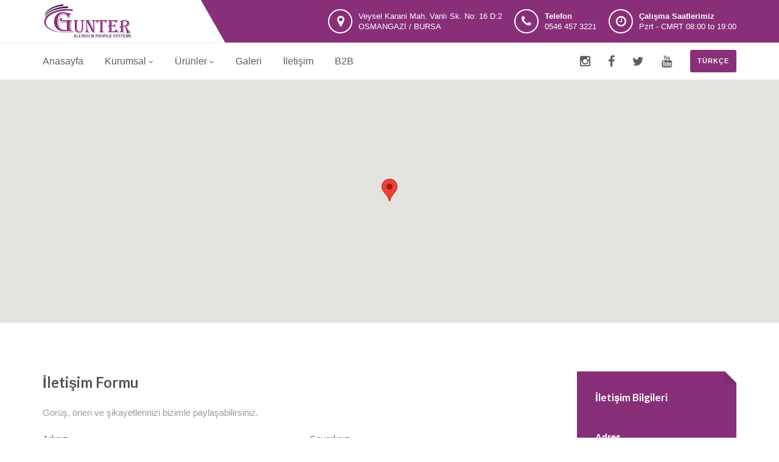

--- FILE ---
content_type: text/html; charset=UTF-8
request_url: https://www.gunteralu.com/iletisim
body_size: 5193
content:




<!DOCTYPE HTML>
<html class="no-js">
	<head>

		<title>İletişim Formu - Gunter Aluminum Systems I Alüminyum</title>
		<meta name="description" content="Gunter Alüminyum firması olarak görüş, öneri ve şikayetlerinizi bizimle paylaşabilirsiniz.">
		<meta name="keywords" content="alüminyum profil, alüminyum, cam balkon, iletişim, gunter">
		<meta name="author" content="www.gunteralu.com">
		<meta name="publisher" content="VS 2022" /> 
		<meta name="robots" content="index" />
		<meta name="viewport" content="width=device-width, user-scalable=no, initial-scale=1.0, minimum-scale=1.0, maximum-scale=1.0">
		<meta http-equiv="Content-Type" content="text/html; charset=utf-8">
		<meta http-equiv="content-language" content="tr"> 
 
		<link rel="icon" type="image/x-icon" href="https://www.gunteralu.com/images/favicon.png">

		<link href="https://www.gunteralu.com/css/bootstrap.css" rel="stylesheet" type="text/css">
		<link href="https://www.gunteralu.com/css/bootstrap-theme.css" rel="stylesheet" type="text/css">
		<link href="https://www.gunteralu.com/css/style.css" rel="stylesheet" type="text/css">
		<link href="https://www.gunteralu.com/vendor/magnific/magnific-popup.css" rel="stylesheet" type="text/css">
		<link href="https://www.gunteralu.com/vendor/owl-carousel/css/owl.carousel.css" rel="stylesheet" type="text/css">
		<link href="https://www.gunteralu.com/vendor/owl-carousel/css/owl.theme.css" rel="stylesheet" type="text/css">

		<!--[if lte IE 9]><link rel="stylesheet" type="text/css" href="https://www.gunteralu.com/css/ie.css" media="screen" /><![endif]-->

		<link href="https://www.gunteralu.com/css/custom.css" rel="stylesheet" type="text/css">
		<link href="https://www.gunteralu.com/colors/color11.css" rel="stylesheet" type="text/css">
		<link href="https://www.gunteralu.com/css/variables.css" rel="stylesheet" type="text/css">

		<script src="https://www.gunteralu.com/js/modernizr.js"></script>


<!-- Global site tag (gtag.js) - Google Analytics -->
<script async src="https://www.googletagmanager.com/gtag/js?id=UA-228472648-1">
</script>
<script>
  window.dataLayer = window.dataLayer || [];
  function gtag(){dataLayer.push(arguments);}
  gtag('js', new Date());

  gtag('config', 'UA-228472648-1');
</script>



<!--Start of Tawk.to Script-->
<script type="text/javascript">
var Tawk_API=Tawk_API||{}, Tawk_LoadStart=new Date();
(function(){
var s1=document.createElement("script"),s0=document.getElementsByTagName("script")[0];
s1.async=true;
s1.src='https://embed.tawk.to/62839bf7b0d10b6f3e729f79/1g391igb0';
s1.charset='UTF-8';
s1.setAttribute('crossorigin','*');
s0.parentNode.insertBefore(s1,s0);
})();
</script>
<!--End of Tawk.to Script-->


	</head>

	<body class="home">
		<!--[if lt IE 7]>
			<p class="chromeframe">You are using an outdated browser. <a href="http://browsehappy.com/">Upgrade your browser today</a> or <a href="http://www.google.com/chromeframe/?redirect=true">install Google Chrome Frame</a> to better experience this site.</p>
		<![endif]-->


		<div class="body">
			<div class="header-wrapper">
				<header class="site-header" style="background-color:#892f79;">
					<div class="container">
						<div class="site-logo" style="padding:5px 5px 5px 0px !important; background-color:#fff;">
							<a href="https://www.gunteralu.com/"><img src="https://www.gunteralu.com/images/logo_gunter.png" alt="Logo" style="height:60px;"></a>
						</div>

						<a href="#" class="btn btn-default btn-sm" id="contact-info"><i class="fa fa-bars"></i></a>
						<div class="site-header-right">
							<ul class="header-info-cols">
								<li>
									<span class="icon-col" style="border-color:#fff; color:#fff;"><i class="fa fa-map-marker"></i></span>
									<div><div><span style="border-color:#fff; color:#fff;">Veysel Karani Mah. Vanlı Sk. No: 16 D:2<br />
OSMANGAZİ / BURSA</span></div></div>
								</li>
								<a href="tel:0546 457 3221">
								<li>
									<span class="icon-col" style="border-color:#fff; color:#fff;"><i class="fa fa-phone"></i></span>
									<div><div><span style="border-color:#fff; color:#fff;"> <strong>Telefon</strong><br>0546 457 3221</span></div></div>
								</li>
								<a>
								<li>
									<span class="icon-col" style="border-color:#fff; color:#fff;"><i class="fa fa-clock-o"></i></span>
									<div><div><span style="border-color:#fff; color:#fff;"><strong>Çalışma Saatlerimiz</strong><br>Pzrt - CMRT 08:00 to 19:00</span></div></div>
								</li>
							</ul>
						</div>
					</div>
				</header>



				<div class="main-navigation">
					<div class="container">
						<div class="btn btn-primary btn-sm pull-right quote-head-btn">Türkçe</div>

						<!--
						<select name="dil" id="dil" style="margin-top:20px; color:#314657 !important;">
							<option style="color:#314657 !important;" id="TR" value="TR" selected>Türkçe</option><option style="color:#314657 !important;" id="EN" value="EN">İngilizce</option>
						<select>
						-->

						<ul class="pull-right social-icons">
							<li class="instagram"><a href="https://www.instagram.com/gunteralu/" target="_blank" rel="nofollow"><i class="fa fa-instagram"></i></a></li>
							<li class="facebook"><a href="#" target="_blank" rel="nofollow"><i class="fa fa-facebook-f" target="_blank"></i></a></li>
							<li class="twitter"><a href="#" target="_blank" rel="nofollow"><i class="fa fa-twitter" target="_blank"></i></a></li>
							<li class="youtube"><a href="https://www.youtube.com/channel/UCOsE3sfv-6igRzNEJUjWdRg" target="_blank" rel="nofollow"><i class="fa fa-youtube"></i></a></li>
						</ul>
						<a href="#" id="menu-toggle">Menü</a>
						<nav role="menu">
						<ul class="dd-menu sf-menu">
							<li><a href="https://www.gunteralu.com/">Anasayfa</a></li>

					<li><a href="#">Kurumsal</a>
						<ul class="sub-menu">
							<li><a href="https://www.gunteralu.com/kurumsal">Hakkımızda</a></li>
							<!--<li><a href="https://www.gunteralu.com/belgelerimiz">Belgelerimiz</a></li>-->
							<li><a href="https://www.gunteralu.com/cozum-ortaklarimiz">Çözüm Ortaklarımız</a></li>
							<li><a href="https://www.gunteralu.com/referanslarimiz">Referanslarımız</a></li>
						</ul>
					</li>
					
					<li><a href="#">Ürünler</a>
						<ul class="sub-menu">
							<li><a href="https://www.gunteralu.com/urunler/aluminyum-profiller-5">Alüminyum Profiller</a></li><li><a href="https://www.gunteralu.com/urunler/cam-balkon-profilleri-7">--- Cam Balkon Profilleri</a></li><li><a href="https://www.gunteralu.com/urunler/kupestekorkuluk-profilleri-8">--- Küpeşte/Korkuluk Profilleri</a></li><li><a href="https://www.gunteralu.com/urunler/dis-cephe-dograma-profilleri-9">--- Dış Cephe Doğrama Profilleri</a></li><li><a href="https://www.gunteralu.com/urunler/aksesuarlar-6">Aksesuarlar</a></li><li><a href="https://www.gunteralu.com/urunler/cam-balkon-aksesuarlari-10">--- Cam Balkon Aksesuarları</a></li><li><a href="https://www.gunteralu.com/urunler/kupestekorkuluk-aksesuarlari-11">--- Küpeşte/Korkuluk Aksesuarları</a></li>
						</ul>
					</li>

					<li><a href="https://www.gunteralu.com/galeri">Galeri</a></li>
					
					<!--<li><a href="https://www.gunteralu.com/satis-noktalari">Satış Noktaları</a></li>-->
					
					<!-- <li><a href="https://www.gunteralu.com/bayimiz-olun">Bayimiz Olun</a></li> -->

					<li><a href="https://www.gunteralu.com/iletisim">İletişim</a></li>
					
					<li><a href="https://www.gunteralu.com/crm" target="blank">B2B</a></li>
						</ul>
						</nav>
					</div>
				</div>
			</div>
<script src="https://www.gunteralu.com/js/jquery-2.2.3.min.js"></script>

<script>
	$(document).ready(function() {
		$("#email_1").show(); $("#email_2").hide();
	})
</script>


    <!-- Start Hero Area -->
	<div class="col-md-12" style="padding:0px !important;">
		<div id="contact-map"></div>
	</div>
    <!-- Main Content -->
    <div id="main-container">
    	<div class="content padding-b0">


        	<div class="container">
            	<div class="row">
				
					<div style="clear:both; height:80px;"></div> 
                	<div class="col-lg-9 col-md-8 col-sm-7">
						<h3>İletişim Formu</h3>
            			<p>Görüş, öneri ve şikayetlerinizi bizimle paylaşabilirsiniz.</p>
						<form  action="" id="form1" name="form1" method="post" enctype="multipart/form-data">
							<div class="MB15" style="color:red;">
								
							</div>
							<div id="email_1">
								<div class="row">
									<div class="col-md-6 col-sm-6">
										<label>Adınız</label>
										<input type="text" name="adiniz" id="adiniz" value="" class="form-control input-lg">
									</div>
									<div class="col-md-6 col-sm-6">
										<label>Soyadınız</label>
										<input type="text" name="soyadiniz" id="soyadiniz" value="" class="form-control input-lg">
									</div>
								</div>

								<div class="CLB H15"></div>
								<div class="row">
									<div class="col-md-6 col-sm-6">
										<label>Telefon</label>
										<input type="text" name="telefon" id="telefon" value="" class="form-control input-lg">
									</div>
									<div class="col-md-6 col-sm-6">
										<label>E-Mail</label>
										<input type="email" name="email" id="email" value="" class="form-control input-lg">
									</div>
								</div>

								<div class="CLB H15"></div>
								<div class="row">
									<div class="col-md-12 col-sm-12">
										<label>Açıklama</label>
										<textarea name="aciklama" id="aciklama" class="form-control input-lg" rows="6"></textarea>
									</div>
								</div>


								<div class="CLB H15"></div>
								<div class="row">
									<div class="col-md-6 col-sm-6">
										<div class="col-md-6 col-sm-6 P0IM">
											<div class="form-group">
												<label class="sr-only" for="email">Güvenlik Kodu</label>
												<input type="text" name="guvenlik_kodu" id="guvenlik_kodu" placeholder="Güvenlik Kodu" value="" class="form-control input-lg" >
											</div>
										</div>
										
										<div class="col-md-6 col-sm-6" style="padding-right:0px !important;">
											<div class="FS18pt TAC" style="padding:11px 4px 11px 4px !important; color:#fff; background:url('https://www.gunteralu.com/images/guvenlik_kodu.jpg');">
												E
												9
												A
												3
												9
												7
											</div>
										</div>
									</div>
									<div class="col-md-6 col-sm-6">
										<input type="submit" name="submit" id="submit" value="Gönder" class="FR btn btn-primary"/>
									</div>
									

									<div class="CLB H10"></div>
								</div>
							</div>




							<div id="email_2" style="text-align:left;">
								<div class="CLB H20"></div>
								
								E-Mail Gönderme işleminiz Gerçekleşmiştir.<br/>
								İlğili Birim En Yakın Zamanda iletişime geçecektir.<br/>
								
								<div class="CLB H100"></div>
								<a href="https://www.gunteralu.com/" class="btn btn-primary btn-lg mb-xlg">Anasayfa</a>
								
							</div>

							
                       	</form>
                        <div class="clearfix"></div>
                        <div id="message"></div>
					</div>
					
                    <div class="col-lg-3 col-md-4 col-sm-5">
                        <div class="accent-bg text_banner">
                            <h4 class="short" style="padding-bottom:20px; border-bottom:1px solid rgba(0,0,0,.1)">İletişim Bilgileri</h4>
							
                            <ul class="working_hours">
							
								<li>
											<div style="font-weight:bold;">Adres</div>
											<div><p>Veysel Karani Mah. Vanlı Sk. No: 16 D:2<br />
OSMANGAZİ / BURSA</p></div>
										</li>
										<li>
											<div class="CLB H20"></div>
											<div style="font-weight:bold;">E-Mail</div>
											<div><p>info@gunteralu.com</p></div>
										</li>
										<li>
											<div class="CLB H20"></div>
											<div style="font-weight:bold;">Telefon</div>
											<div><p>0546 457 3221</p></div>
										</li>
										<li>
											<div class="CLB H20"></div>
											<div style="font-weight:bold;">Cep</div>
											<div><p>0544 116 1511</p></div>
										</li>
                            </ul>
                        </div>
                    </div>

                    <div class="spacer-40 visible-xs"></div>
               	</div>
            </div>
            <div class="spacer-60"></div>
        	<div class="container">
            	<h5 class="short">Genel Bilgiler</h5>
                <hr class="fw">
                <div class="row">
					<div class="col-md-3 col-sm-6">
					<div class="feature-text">
						<h2>Kurumsal</h2>
						<p></p>
						<a href="mailto:info@gunteralu.com">info@gunteralu.com</a>
					</div>
				</div>
				
				<div class="col-md-3 col-sm-6">
					<div class="feature-text">
						<h2>Destek</h2>
						<p></p>
						<a href="mailto:destek@gunteralu.com">destek@gunteralu.com</a>
					</div>
				</div>
				
				<div class="col-md-3 col-sm-6">
					<div class="feature-text">
						<h2>Bilgi İşlem</h2>
						<p></p>
						<a href="mailto:arge@gunteralu.com">arge@gunteralu.com</a>
					</div>
				</div>
				
				<div class="col-md-3 col-sm-6">
					<div class="feature-text">
						<h2>Muhasebe</h2>
						<p></p>
						<a href="mailto:muhasebe@gunteralu.com">muhasebe@gunteralu.com</a>
					</div>
				</div>
                </div>
          	</div>

			<!--
            <div class="spacer-60"></div>
            <div class="padding-tb45 shadow-row parallax-light accent-bg counters" style="background-image:url(images/leaves1.png); background-repeat:repeat">
                <div class="container">
                    <div class="row">
                        <div class="col-lg-12 col-md-12 col-sm-12 col-xs-12" style="text-align:center; font-weight:bold; color:#fff; font-size:20pt;">
							"Memnuniyetiniz, Memnuniyetimiz"
                        </div>
                    </div>
                </div>
            </div>
			-->
			<div class="spacer-40"></div>
        </div>
   	</div>
	
	
	
	
	


<script src="https://www.gunteralu.com/js/jquery-2.2.3.min.js"></script>

<script type="text/javascript" src="https://maps.google.com/maps/api/js?key=AIzaSyACe-XqlykdfTJHN2FAKDE7m1L7WgN9gpc"></script>

<script>
function initialize_map()
{
    var myOptions = {
	      zoom: 15,
	      mapTypeControl: true,
	      mapTypeControlOptions: {style: google.maps.MapTypeControlStyle.DROPDOWN_MENU},
	      navigationControl: true,
	      navigationControlOptions: {style: google.maps.NavigationControlStyle.SMALL},
	      mapTypeId: google.maps.MapTypeId.HYBRID      
	    }	
	map = new google.maps.Map(document.getElementById("contact-map"), myOptions);
	
	var pos_36=new google.maps.LatLng('40.20572896575336','29.08151437678263');
									map.setCenter(pos_36);

									var infowindow_36 = new google.maps.InfoWindow({
										content: 'Aluminyum Profil ve Aksesuar Satıcısı  <br/><a href=\'https://www.google.com.tr/maps/place/40.20572896575336,29.08151437678263\' target=\'_blank\' >Gunter Aluminum Systems</a>'
									});

									var marker = new google.maps.Marker({
										position: pos_36,
										map: map,
										title:'Gunter Aluminum Systems'
									});

									google.maps.event.addListener(marker, 'click', function() {
									  infowindow_36.open(map,marker);
									});
	

}

$(document).ready(function() {

	initialize_map();

	//initialize();

	$("#iletisim_sonuc").hide();

	

})

	
</script >

<!-- Site Footer -->
    <div class="site-footer">
    	<div class="container">
        	<div class="row">
            	<div class="col-md-3 col-sm-6">
                	<div class="widget footer_widget">
                        <p><img src="https://www.gunteralu.com/images/logoyatay.jpg" alt=""></p>
                        <p>Gunter Alüminyum Profil sistemleri alanında yenilikçi çözümler sunar. Kaliteden ödün vermeden imalattan son kullanıcıya kadar herkesin memnuniyetini hedefler.</p>
						
						<div class="CLB H10"></div>
                    	<h4 class="widgettitle" style="padding-bottom:5px; margin-bottom:5px;">
							<i class="fa fa-info-circle"></i> Sosyal Medya
						</h4>
						<div class="copyrights-col-left">
							<ul class="social-icons-rounded social-icons-colored pull-left">
								<li class="instagram"><a href="https://www.instagram.com/gunteralu/"><i class="fa fa-instagram"></i></a></li>
								<li class="facebook"><a href="#"><i class="fa fa-facebook-f"></i></a></li>
								<li class="twitter"><a href="#"><i class="fa fa-twitter"></i></a></li>
								<li class="youtube"><a href="https://www.youtube.com/channel/UCOsE3sfv-6igRzNEJUjWdRg"><i class="fa fa-youtube-play"></i></a></li>
								
								
								<!--<li class="googleplus"><a href="#"><i class="fa fa-google-plus"></i></a></li>-->								
								<!--<li class="vimeo"><a href="#"><i class="fa fa-vimeo"></i></a></li>-->
								
							</ul>
						</div>
						
                    </div>
                </div>
            	<div class="col-md-3 col-sm-6">
                	<div class="widget footer_widget widget_links">
                    	<h4 class="widgettitle"><i class="fa fa-navicon"></i> Site Haritası</h4>
                        <nav role="menu">
							<ul>
								<li><a href="https://www.gunteralu.com/kurumsal">Hakkımızda</a></li>
					<!--<li><a href="https://www.gunteralu.com/belgelerimiz">Belgelerimiz</a></li>-->
					<li><a href="https://www.gunteralu.com/cozum-ortaklarimiz">Çözüm Ortaklarımız</a></li>
					<li><a href="https://www.gunteralu.com/referanslarimiz">Referanslarımız</a></li>
					<li><a href="https://www.gunteralu.com/galeri">Galeri</a></li>
							</ul>
                        </nav>
                    </div>
                </div>
            	<div class="col-md-3 col-sm-6">
                	<div class="widget footer_widget widget_links">
                    	<h4 class="widgettitle">&nbsp </h4>
                        <nav role="menu">
							<ul>
								<li><a href="https://www.gunteralu.com/urunler/">Ürünler</a></li>
					<!--<li><a href="https://www.gunteralu.com/satis-noktalari">Satış Noktaları</a></li>-->
					<!--<li><a href="https://www.gunteralu.com/bayimiz-olun">Bayimiz Olun</a></li>-->
					<li><a href="https://www.gunteralu.com/iletisim">İletişim</a></li>
					<li><a href="https://www.gunteralu.com/crm">B2B</a></li>
							</ul>
                        </nav>
                    </div>
                </div>
                <div class="col-md-3 col-sm-6">
                    <div class="widget footer_widget">
                        <h4 class="widgettitle"><i class="fa fa-calculator"></i> İletişim</h4>
						<div>Veysel Karani Mah. Vanlı Sk. No: 16 D:2<br />
OSMANGAZİ / BURSA</div>
						<br/>
						<div><strong>E-Mail: </strong><span style="color: #999;" class="accent-color">info@gunteralu.com</span></div>
						<!--<div><strong>Telefon: </strong><span style="color: #999;" class="accent-color">0546 457 3221</span></div>-->
						<div><strong>GSM: </strong><span style="color: #999;" class="accent-color">0544 116 1511</span></div>
                    </div>
                </div>
            </div>
        </div>
    </div>
    <!-- Site Footer -->
    <div class="site-footer-bottom">
    	<div class="container">
        	<div class="row">
            	<div class="col-md-6 col-sm-6">
                	<div class="copyrights-col-left">
                    	<p>&copy; 2026 Gunter Aluminum Systems. All Rights Reserved</p>
                    </div>
                </div>
           	</div>
      	</div>
  	</div>
  	<a id="back-to-top"><i class="fa fa-angle-double-up"></i></a> 
</div>
<script src="https://www.gunteralu.com/js/jquery-2.2.3.min.js"></script> <!-- Jquery Library Call -->
<script src="https://www.gunteralu.com/vendor/magnific/jquery.magnific-popup.min.js"></script> <!-- PrettyPhoto Plugin -->
<script src="https://www.gunteralu.com/js/ui-plugins.js"></script> <!-- UI Plugins -->
<script src="https://www.gunteralu.com/js/helper-plugins.js"></script> <!-- Helper Plugins -->
<script src="https://www.gunteralu.com/vendor/owl-carousel/js/owl.carousel.min.js"></script> <!-- Owl Carousel -->
<script src="https://www.gunteralu.com/js/bootstrap.js"></script> <!-- UI -->
<script src="https://www.gunteralu.com/js/init.js"></script> <!-- All Scripts -->
<script src="https://www.gunteralu.com/vendor/flexslider/js/jquery.flexslider.js"></script> <!-- FlexSlider -->

</body>
</html>




	<script>
		$(document).ready(function() {
			$("#dil").change(function(){
				$.ajax({
				   url: "https://www.gunteralu.com/ajax/session.php",
				   type: "POST",
				   data:{dil:$("#dil").val()},
				   success: function(result) {window.location.reload();}
				});
				
			});
		});
	</script>



--- FILE ---
content_type: text/css
request_url: https://www.gunteralu.com/css/style.css
body_size: 13213
content:
/*------------------------------------------------------------------
[Master Stylesheet]
Project:	GreensKeeper
Version:	1.3
Last change:	05/10/16
Author:	imithemes 
-------------------------------------------------------------------*/
/* Stylesheets and Google fonts import */
@import url("font-awesome.css");
@import url("line-icons.css");
@import url("animations.css");
@import url(http://fonts.googleapis.com/css?family=Roboto:400,400italic,700,700italic);
@import url(http://fonts.googleapis.com/css?family=Playfair+Display:400,400italic,700,700italic);
@import url(https://fonts.googleapis.com/css?family=Lato:400,400italic,700,700italic);


/*------------------------------------------------------------------
[Table of contents]

0. CSS Reset
1. Basic Styles
2. Typography
3. Margin Bottom Sets
4. Padding Sets
5. Spacers Sets
6. Site Structure & Appearance
7. Responsive Media Queries
-------------------------------------------------------------------*/

/*-------------------------------------------------------------------------------------------*/
/* 0. RESET */
/*-------------------------------------------------------------------------------------------*/
html, body, div, span, applet, object, iframe, h1, h2, h3, h4, h5, h6, p, blockquote, pre, a, abbr, acronym, address, big, cite, code, del, dfn, em, img, ins, kbd, q, s, samp, small, strike, strong, sub, sup, tt, var, b, u, i, center, dl, dt, dd, ol, ul, li, fieldset, form, label, legend, table, caption, tbody, tfoot, thead, tr, th, td, article, aside, canvas, details, embed, figure, figcaption, footer, header, hgroup, menu, nav, output, ruby, section, summary, time, mark, audio, video {
	margin: 0;
	padding: 0;
	border: 0;
	font: inherit;
	font-size: 100%;
}
/* HTML5 display-role reset for older browsers */
article, aside, details, figcaption, figure, footer, header, hgroup, menu, nav, section {
	display: block;
}
body {
	line-height: 1;
}
ol, ul {
	list-style: none;
}
blockquote, q {
	quotes: none;
}
blockquote:before, blockquote:after, q:before, q:after {
	content: '';
	content: none;
}
table {
	border-spacing: 0;
	border-collapse: collapse;
}
* {
    -webkit-box-sizing: border-box;
    -moz-box-sizing: border-box;
    box-sizing: border-box;
	outline:none;
}
iframe{
	border:0;
}

/* ==================================================
   1. Basic Styles
================================================== */

html, body {
	height: 100%;
}

html, hmtl a{
	width:100%;
	font-size: 100%; 
	-webkit-text-size-adjust: 100%; 
	-ms-text-size-adjust: 100%;
}
a{
	color:#5e5e5e;
	text-decoration: none;
	cursor: pointer;
	-webkit-transition:all 0.3s ease 0.2s;
	-moz-transition:all 0.3s ease 0.2s;
	-ms-transition:all 0.3s ease 0.2s;
	-o-transition:all 0.3s ease 0.2s;
	transition:all 0.3s ease 0.1s;
}
a:hover,
a:active,
a:focus{
	text-decoration:none;
	outline: 0;
	color:#5e5e5e;
}
.basic-link:hover{
	opacity:.8
}
a img {
	border: none;
}
a > img {
	vertical-align: middle;	
}
.gray-bg{
	background:#CDCBCB;
}
.gray-text{
	color:#CDCBCB;
}
.lgray-bg{
	background:#F7F7F7;
}
.dgray-bg{
	background:#454545;
}
img {
	max-width: 100%;	
}
img, object, embed, audio, video {
	max-width: 100%;
}
img {
	height: auto;
}
strong, .strong {
  	font-weight: 700;
}
p {
	margin: 0 0 20px;
}
i, em, .italic{
	font-style:italic;
}
.uppercase{
	text-transform:uppercase;
}
.align-left{
	float:left;
	margin:5px 25px 20px 0px!important;
}
.align-right{
	float:right;
	margin:5px 0 20px 25px!important;
}
.text-align-left {
	text-align: left;
}
.text-align-center {
	text-align: center;
}
.text-align-right {
	text-align: right;	
}
.color-text {
    color: #ffffff;
}
.through{
	text-decoration:line-through;
}
.border-radius{
	-webkit-border-radius:100%;
	-moz-border-radius:100%;
	border-radius:100%;
}
::-webkit-input-placeholder {
   color: #999;
}

:-moz-placeholder { /* Firefox 18- */
   color: #999;  
}

::-moz-placeholder {  /* Firefox 19+ */
   color: #999;  
}

:-ms-input-placeholder {  
   color: #999;  
}
iframe{
	border:0;
}

/* ==================================================
   2. Typography
================================================== */

h1,
h2,
h3,
h4,
h5,
h6{
	margin:0 0 20px 0;
	color:#555;
	font-weight:700;
	line-height:1.5em;
	font-family: 'Lato', sans-serif;
}
h1{
	font-size:36px;
}
h2{
	font-size:30px;
}
h2 small{
	display:block;
	letter-spacing:.1em;
	text-transform:uppercase;
	font-size:45%
}
h3{
	font-size:24px;
}
h4{
	font-size:17px;
}
h5{
	font-size:15px;
	text-transform:uppercase;
}
h6{
	font-size:13px;
}
h1.short, h2.short, h3.short, h4.short, h5.short, h6.short, p.short{
	margin-bottom:0;
}
h1.long, h2.long, h3.long, h4.long, h5.long, h6.long, p.long{
	margin-bottom:35px;
}
h1.spaced, h2.spaced, h3.spaced, h4.spaced, h5.spaced, h6.spaced {
    margin-top: 22px;
}
h1 a, h2 a, h3 a, h4 a, h5 a, h6 a{
	text-decoration:none;
}
h1 .label, h2 .label, h3 .label, h4 .label, h5 .label, h6 .label{
	font-size:11px;
	position:relative;
	top:-6px;
}
.huge{
	font-size:10em;
}
blockquote{
	margin-bottom:30px;
	position:relative;
}
blockquote:before{
	display:inline-block;
	font:normal normal normal 14px/1 FontAwesome;
	font-size:30px;
	text-rendering:auto;
	-webkit-font-smoothing:antialiased;
	-moz-osx-font-smoothing:grayscale;
	content:"\f10d";
	margin-bottom:12px;
}
blockquote:after{
	width:80px;
	height:6px;
	display:inline-block;
	content:"";
	margin-top:22px;
}
blockquote.aligncenter{
	text-align:center;
}
blockquote p{
	margin-bottom:0;
	padding-left:30px;
}
blockquote cite{
	font-weight:700;
}
blockquote cite:before{
	content:"- ";
}
p.lead{
	font-size:20px;
	line-height:28px;
}
p.md{
	font-size:16px;
}
p.lg{
	font-size:30px;
}
.lighter p{
	color:#ccc;
}
p.small{
	font-size:10px;
	line-height:13px;
}
.big{
	font-size:200%;
	line-height:1.5em;
}
.thin{
	font-weight:300;
}
p.drop-caps:first-child:first-letter {
    float: left;
    margin-top: 5px;
    margin-right: 5px;
    padding: 4px;
    font-size: 75px;
    line-height: 60px;
}
p.drop-caps.secondary:first-child:first-letter {
    margin-right: 10px;
    padding: 6px 12px;
    border-radius: 4px;
    color: rgb(255, 255, 255);
}
hr{
	display:block;
	clear:both;
	margin-top:20px;
	margin-bottom:20px;
	width:100%;
	height:1px;
	border:0;
	background:#E8E8E8;
}
hr.sm{
	display:inline-block;
	margin:0 0 15px 0;
	height:3px;
	width:67px;
	border:0;
	position:relative;
	background:none;
}
hr.sm:before{
	content:"||-||-||-||-||-||-||";
	position:absolute;
	font-size:13px;
	color:#ddd;
	top:-10px;
	left:0;
}
.text-align-center hr.sm:after{
	position:absolute;
	width:3px;
	height:3px;
	content:" ";
	left:-6px;
}
hr.md{
	display:inline-block;
	margin:15px 0;
	width:100px;
	height:2px;
	border:0;
}
hr.fw{
	display:block;
	clear:both;
	margin-bottom:30px;
	margin-top:15px;
	width:100%;
	height:1px;
	border:0;
	background:#eee;
}
hr.fw.cont{
	margin:20px 0;
}
ul.checks, ul.angles, ul.carets, ul.chevrons, ul.icons{
	margin:0;
	list-style-type:none;
	margin-bottom:20px;
}
ul.checks > li, ul.angles > li, ul.carets > li, ul.chevrons > li, ul.icons > li{
	margin:5px 0;
}
ul.checks > li > i, ul.angles > li > i, ul.carets > li > i, ul.chevrons > li > i, ul.icons > li > i{
	margin-right:2px;
}
ul.inline{
	margin:10px 0;
}
ul.inline > li{
	display:inline-block;
	margin-right:10px;
}
ul.inline > li i.fa{
	margin-right:2px;
}
ul.nav-list-primary > li a{
	display:block;
	padding:8px;
	border-bottom:1px solid #eee;
	color:#666666;
	text-decoration:none;
}
ul.nav-list-primary > li a:hover{
	text-decoration:none;
}
ul{
	margin:10px 0 10px 20px;
	list-style-type:disc;
}
ol{
	margin:10px 0 10px 30px;
	list-style-type: decimal;
}
ul ul, ol ul{
	margin:10px 0 10px 20px;
}
ul ul{
	list-style-type:circle;
}
dl{
	margin:10px 0;
}
dl dt{
	font-weight:700;
}
address.ico i{
	display:inline-block;
	float: left;
	clear:both;
	padding-top: 3px;
}
address.ico p{
	margin:0;
	padding-bottom:10px;
}
address.ico span{
	display:inline-block;
	padding-left:20px;
}
.cursive{
	font-style:italic;
	text-transform:none;
	font-weight:400;
	letter-spacing:0;
}
label {
  display: inline-block;
  margin-bottom: 5px;
  font-weight:400;
  color:#666;
}

/* ==================================================
   3. Margin Bottom Sets
================================================== */

.margin-0{
	margin-bottom:0 !important;
}
.margin-5{
	margin-bottom:5px !important;
}
.margin-10{
	margin-bottom:10px !important;
}
.margin-15{
	margin-bottom:15px !important;
}
.margin-20{
	margin-bottom:20px !important;
}
.margin-30{
	margin-bottom:30px !important;
}
.margin-40{
	margin-bottom:40px !important;
}
.margin-50{
	margin-bottom:50px !important;
}
.margin-60{
	margin-bottom:60px !important;
}
.margin-70{
	margin-bottom:70px !important;
}
.margin-80{
	margin-bottom:80px !important;
}
.push-top{
	margin-top:35px;
}

/* ==================================================
   4. Padding Sets
================================================== */
.padding-b0{
	padding-bottom:0!important;
}
.padding-tb0{
	padding-top:0!important;
	padding-bottom:0!important;
}
.padding-tb20{
	padding-top:20px;
	padding-bottom:20px;
}
.padding-tb45{
	padding-top:45px;
	padding-bottom:45px;
}
.padding-tb75{
	padding-top:75px;
	padding-bottom:75px;
}
.padding-tb100{
	padding-top:100px;
	padding-bottom:100px;
}
.padding-tb125{
	padding-top:125px;
	padding-bottom:125px;
}
/* ==================================================
   5. Spacers Sets
================================================== */
.spacer-10{
	height:10px;
	clear:both;
	width:100%;
}
.spacer-20{
	height:20px;
	clear:both;
	width:100%;
}
.spacer-30{
	height:30px;
	clear:both;
	width:100%;
}
.spacer-40{
	height:40px;
	clear:both;
	width:100%;
}
.spacer-50{
	height:50px;
	clear:both;
	width:100%;
}
.spacer-60{
	height:60px;
	clear:both;
	width:100%;
}
.spacer-75{
	height:75px;
	clear:both;
	width:100%;
}
.spacer-100{
	height:100px;
	clear:both;
	width:100%;
}
/* ==================================================
   5. Multi purpose Elements
================================================== */
.overlay-transparent{
	background:rgba(0,0,0,.7);
}
.overlay-white{
	background:rgba(255,255,255,.99);
}
.checkers-overlay{
	background:url(../images/checkers.png) repeat;
}
.pattern-overlay{
	background:url(../images/pattern.png) repeat;
}
.overlay-accent{
	position:absolute;
	width:100%;
	height:100%;
	z-index:1;
	top:0;
	left:0;
	opacity:.9;
}
.overlay-cover{
	position:absolute;
	width:100%;
	height:100%;
	left:0;
	top:0;
	opacity:.9;
	z-index:0;
}
.next-prev-nav{
	display:inline-block;
}
.next-prev-nav a{
	display:inline-block;
	width:20px;
	height:20px;
	color:#fff;
	text-align:center;
	line-height:20px;
	text-decoration:none;
}
.next-prev-nav a:hover{
	color:#fff;
}
.meta-data{
	font-size:12px;
	line-height: 16px;
	display:block;
	font-weight:400;
	text-transform:uppercase;
}
.meta-data a{
	color:#999;
}
.meta-data a:hover{
	text-decoration:none;
}
.meta-data > span{
	display:inline-block;
}
.meta-data i{
	margin-right:4px;
}
.meta-data > span:last-child{
	margin-right:0;
}
p.meta-data{
	font-size:16px;
	line-height:1.7em;
}
.isotope, .isotope .isotope-item {
	-webkit-transition-duration: 0.8s;
	-moz-transition-duration: 0.8s;
	-ms-transition-duration: 0.8s;
	-o-transition-duration: 0.8s;
	transition-duration: 0.8s;
}
.isotope {
	-webkit-transition-property: height, width;
	-moz-transition-property: height, width;
	-ms-transition-property: height, width;
	-o-transition-property: height, width;
	transition-property: height, width;
}
.isotope .isotope-item {
	-webkit-transition-property: -webkit-transform, opacity;
	-moz-transition-property: -moz-transform, opacity;
	-ms-transition-property: -ms-transform, opacity;
	-o-transition-property: -o-transform, opacity;
	transition-property: transform, opacity;
}
.isotope.no-transition, .isotope.no-transition .isotope-item, .isotope .isotope-item.no-transition {
	-webkit-transition-duration: 0s;
	-moz-transition-duration: 0s;
	-ms-transition-duration: 0s;
	-o-transition-duration: 0s;
	transition-duration: 0s;
}
.media-box{
	position:relative;
	z-index:1;
	display:inline-block;
	max-width:100%;
}
.format-gallery .media-box{
	display:block;
}
.media-box .zoom, .media-box .expand, .magnific-image .zoom{
	position:absolute;
	width:100%;
	height:100%;
	text-align:center;
	font-size:1.5em;
	z-index:99;
	left:0;
	top:0;
	margin:0;
	background-color:rgba(0,0,0,.4);
	opacity:0;
	-webkit-transition:all 0.3s ease 0.2s;
	-moz-transition:all 0.3s ease 0.2s;
	-ms-transition:all 0.3s ease 0.2s;
	-o-transition:all 0.3s ease 0.2s;
	transition:all 0.3s ease 0.1s;
}
.media-box .zoom .icon, .media-box .expand .icon, .magnific-image .zoom .icon{
	width:44px;
	height:44px;
	line-height:42px;
	text-align:center;
	color:#fff!important;
	position:absolute;
	font-size:1em;
	top:50%;
	left:50%;
	margin:-22px 0 0 -22px;
}
.img-thumbnail img:hover, .img-thumbnail:hover{
	opacity:.9
}
.media-box:hover .zoom, .media-box:hover .expand{
	opacity:1;
	-webkit-transition: opacity .3s .2s;
	-moz-transition: opacity .3s .2s;
	-ms-transition: opacity .3s .2s;
	-o-transition: opacity .3s .2s;
	transition: opacity .3s .2s;
}
.media-box .media-box-wrapper{
	padding:30px;
}
.social-icons, .social-icons-colored{
	margin:0;
	list-style-type:none;
}
.social-icons li, .social-icons-colored li{
	display:inline-block;
	margin-right:5px;
}
.social-icons li:last-child{
	margin-right:0;
}
.social-icons li a{
	text-align:center;
	color:#5E5E5E;
	display:block;
}
.social-icons-colored li a{
	width:30px;
	height:30px;
	line-height:30px;
	text-align:center;
	background:rgba(0,0,0,.1);
	display:block;
	color:#fff;
}
.social-icons li.facebook a:hover{
	color:#3B5998;
}
.social-icons li.twitter a:hover{
	color:#00ACED;
}
.social-icons li.behance a:hover{
	color:#1769FF;
}
.social-icons li.delicious a:hover{
	color:#3274D1;
}
.social-icons li.deviantart a:hover{
	color:#4B5D50;
}
.social-icons li.digg a:hover{
	color:#14589E;
}
.social-icons li.dribbble a:hover{
	color:#EA4C89;
}
.social-icons li.foursquare a:hover{
	color:#2398C9;
}
.social-icons li.github a:hover{
	color:#4183C4;
}
.social-icons li.google a:hover{
	color:#245DC1;
}
.social-icons li.googleplus a:hover{
	color:#D14836;
}
.social-icons li.instagram a:hover{
	color:#3F729B;
}
.social-icons li.jsfiddle a:hover{
	color:#4679A4;
}
.social-icons li.linkedin a:hover{
	color:#007FB1;
}
.social-icons li.pinterest a:hover{
	color:#CB2027;
}
.social-icons li.reddit a:hover{
	color:#FF4500;
}
.social-icons li.skype a:hover{
	color:#00AFF0;
}
.social-icons li.tumblr a:hover{
	color:#2C4762;
}
.social-icons li.vimeo a:hover{
	color:#44BBFF;
}
.social-icons li.youtube a:hover{
	color:#CD332D;
}
.social-icons li.flickr a:hover{
	color:#0063DB;
}
.social-icons-colored li.facebook a:hover{
	background-color:#3B5998;
}
.social-icons-colored li.twitter a:hover{
	background-color:#00ACED;
}
.social-icons-colored li.behance a:hover{
	background-color:#1769FF;
}
.social-icons-colored li.delicious a:hover{
	background-color:#3274D1;
}
.social-icons-colored li.deviantart a:hover{
	background-color:#4B5D50;
}
.social-icons-colored li.digg a:hover{
	background-color:#14589E;
}
.social-icons-colored li.dribbble a:hover{
	background-color:#EA4C89;
}
.social-icons-colored li.foursquare a:hover{
	background-color:#2398C9;
}
.social-icons-colored li.github a:hover{
	background-color:#4183C4;
}
.social-icons-colored li.google a:hover{
	background-color:#245DC1;
}
.social-icons-colored li.googleplus a:hover{
	background-color:#D14836;
}
.social-icons-colored li.instagram a:hover{
	background-color:#3F729B;
}
.social-icons-colored li.jsfiddle a:hover{
	background-color:#4679A4;
}
.social-icons-colored li.linkedin a:hover{
	background-color:#007FB1;
}
.social-icons-colored li.pinterest a:hover{
	background-color:#CB2027;
}
.social-icons-colored li.reddit a:hover{
	background-color:#FF4500;
}
.social-icons-colored li.skype a:hover{
	background-color:#00AFF0;
}
.social-icons-colored li.tumblr a:hover{
	background-color:#2C4762;
}
.social-icons-colored li.vimeo a:hover{
	background-color:#44BBFF;
}
.social-icons-colored li.youtube a:hover{
	background-color:#CD332D;
}
.social-icons-colored li.flickr a:hover{
	background-color:#0063DB;
}
.social-icons-rounded a{
	border-radius:100%;
}
.flexslider .slides > li {
	display: none;
	-webkit-backface-visibility: hidden;
}
.slides:after {
	content: ".";
	display: block;
	clear: both;
	visibility: hidden;
	line-height: 0;
	height: 0;
} 
html[xmlns] .slides {
	display: block;
} 
* html .slides {
	height: 1%;
}
.flexslider .slides {
	zoom: 1;
	margin:0;
	list-style-type:none;
}  
.hero-slider{
	position:relative;
	z-index:1;
	width:100%;
	overflow:hidden;
	background-image:url(../images/loader.gif) no-repeat center center;
}
.flex-viewport{
	width:100%;
}
.flexslider > ul.slides{
	height:100%;
}
.flexslider ul.slides li{
	width:100%;
	overflow:hidden;
	position:relative;
	background-attachment:scroll!important
}
.flexslider ul.slides li > a{
	display:block;
}
.flexslider .flex-control-nav{
	width:100%;
	text-align:center;
	position:absolute;
	z-index:111;
	left:0;
	bottom:10px;
	padding:0;
	margin:0;
}
.hero-slider.flexslider .flex-control-nav{
	bottom:-40px;
	-webkit-transition:all 0.3s ease 0.2s;
	-moz-transition:all 0.3s ease 0.2s;
	-ms-transition:all 0.3s ease 0.2s;
	-o-transition:all 0.3s ease 0.2s;
	transition:all 0.3s ease 0.1s;
}
.hero-slider.flexslider:hover .flex-control-nav{
	bottom:10px;
	-webkit-transition: bottom .3s .2s;
	-moz-transition: bottom .3s .2s;
	-ms-transition: bottom .3s .2s;
	-o-transition: bottom .3s .2s;
	transition: bottom .3s .2s;
}
.flexslider .flex-control-nav li{
	display:inline;
}
.flexslider .flex-control-nav a{
	width:12px;
	height:12px;
	border-radius:100%;
	background-color:#ffffff;
	display:inline-block;
	margin:0 6px;
	text-indent:-9999px;
	text-decoration:none;
}
.flexslider .flex-nav-prev a, .flexslider .flex-nav-next a{
	background:rgba(34,34,34,.7);
	color:#F9F9F9;
	margin-bottom:10px;
	position:absolute;
	top:50%;
	right:10px;
	font-size:14px;
	line-height:25px;
	width:25px;
	height:25px;
  	font-family: FontAwesome;
  	font-style: normal;
  	font-weight: normal;
  	-webkit-font-smoothing: antialiased;
  	-moz-osx-font-smoothing: grayscale;
  	text-decoration:none;
	display:none;
	text-align:center;
	margin-top:-13px;
	z-index:9;
}
.flexslider .flex-nav-prev a:hover, .flexslider .flex-nav-next a:hover{
	background:rgba(34,34,34,1);
}
.flexslider .flex-nav-prev a{
	left:10px;
	right:auto;
}
.flexslider .flex-nav-prev a:before{
  content: "\f104";
}
.flexslider .flex-nav-next a:before{
  content: "\f105";
}
.hero-slider.flexslider .flex-nav-prev a, .hero-slider.flexslider .flex-nav-next a{
	width:70px;
	height:70px;
	right:-70px;
	margin-top:-35px;
	-webkit-transition:all 0.3s ease 0.2s;
	-moz-transition:all 0.3s ease 0.2s;
	-ms-transition:all 0.3s ease 0.2s;
	-o-transition:all 0.3s ease 0.2s;
	transition:all 0.3s ease 0.1s;
	font-size:30px;
	line-height:70px;
	display:block;
	text-align:center;
}
.flexslider:hover .flex-nav-prev a, .flexslider:hover .flex-nav-next a{
	display:block;
}
.hero-slider.flexslider ul.slides li > a{
	display:block;
	height:100%;
	width:100%;
}
.hero-slider.flexslider .flex-nav-prev a{
	left:-70px;
}
.hero-slider.flexslider:hover .flex-nav-prev a{
	left:10px;
	-webkit-transition: left .3s .2s;
	-moz-transition: left .3s .2s;
	-ms-transition: left .3s .2s;
	-o-transition: left .3s .2s;
	transition: left .3s .2s;
}
.hero-slider.flexslider:hover .flex-nav-next a{
	right:10px;
	-webkit-transition: right .3s .2s;
	-moz-transition: right .3s .2s;
	-ms-transition: right .3s .2s;
	-o-transition: right .3s .2s;
	transition: right .3s .2s;
}
.flex-direction-nav{
	margin:0;
	list-style-type:none;
}
.basic-link{
	display:inline-block;
	font-weight:700;
	font-size:13px;
	line-height:32px;
	text-transform:uppercase;
}

.basic-link:hover{
	color:#505050;
	text-decoration:none;
}
.basic-link.inverted{
	text-transform:uppercase;
	margin-top:10px;
}
.basic-link.backward .fa-angle-right{
	display:none;
}
.grid-filter{
	margin:0 0 50px 0;
}
.grid-filter-lable{
	display:inline-block;
	margin-right:20px;
	text-transform:uppercase
}
.sort-source{
	list-style-type:none;
	display:inline-block;
	margin:0;
}
.sort-source li{
	display:inline-block;
}
.sort-source li:after{
	content:"/";
	color:#ccc;
}
.sort-source.nav-pills li:after{
	content:"";
}
.sort-source li:last-child:after{
	content:"";
}
.sort-source li a{
	color:#999;
	margin:0 10px;
}
.sort-source.nav-pills li a{
	margin:0;
}
.sort-source.nav-pills li.active a{
	color:#fff;
}
.sort-source li:first-child a{
	margin-left:0;
}
.sort-source li a:hover{
	color:#222;
}
.sort-destination{
	margin:0;
	list-style-type:none;
}
.selectpicker{
	font-weight:400;
	padding-top: 5px;
	padding-bottom: 7px;
}
.selectpicker.btn-default{
	background:#fff;
	padding-left:14px;
	text-transform:none;
	font-size:14px;
	color:#999;
	line-height:1.2em;
	padding-top:8px;
	border: 1px solid #ccc;
	letter-spacing:0;
	text-shadow: none;
}
.input-lg .selectpicker.btn-default{
	height:46px;
}
.site-footer .selectpicker.btn-default{
	height:38px;
}
.selectpicker.btn-default:focus, .selectpicker.btn-default:active{
	box-shadow:none;
	background:#fff;
}
.btn-group.bootstrap-select.open .dropdown-toggle{
	background:none;
	box-shadow:none;
}
.selectpicker.btn-default .caret{
	margin-top:0!important;
}
.bootstrap-select.btn-group .dropdown-menu li.selected a{
	color:#fff;
}
.bootstrap-select.btn-group .dropdown-menu li.selected a:hover{
	color:#666;
}
.input-lg .selectpicker{
	padding-top:12px;
	padding-bottom:11px;
}
.bootstrap-select.form-control{
	margin-bottom:20px!important;
}
.dgray-bg .icon-box-inline p{
	color:rgba(255,255,255,.4);
}
.carousel-wrapper{
	overflow:hidden;
	background:url(../images/loader.gif) no-repeat center center;
	min-height:150px;
}
.owl-carousel .owl-wrapper-outer{
	padding-top:30px;
}
.widget .owl-carousel .owl-wrapper-outer{
	padding-top:10px;
}
.btn-rounded{
	border-radius:30px;
}
.light-title{
	color:#fff!important;
}
.parallax-icon-link{
	opacity:.2;
	color:#fff;
}
.parallax-icon-link:hover{
	opacity:.9
}
.position-relative{
	position:relative;
}
#message{
	margin-top:20px;
}
.quick-quote{
	position:relative;
}
.quick-quote .loader{
	position:absolute;
	right:-10px;
	top:0;
}
#Quote-message{
	display: block;
	width: 100%;
	font-size: 12px;
}
.quote-teaser #Quote-message{
	position: absolute;
	top: 70px;
	left: auto;
}
.success-message{
	position:absolute;
}

/* ==================================================
   6. Site Structure & Appearance
================================================== */
body{
	background-color:#fff;
	color:#999;
	font-size:15px;
	font-weight:400;
	font-family:"Roboto", sans-serif;
	line-height:1.55em;
	background-attachment:fixed;
	overflow-x:hidden;
}
body.boxed{
	background-color:#333;
}
body.boxed .body{
	position:relative;
	margin:0 auto;
	overflow:hidden;
	width:100%;
	max-width:1200px;
	height:auto;
	background-color:#ffffff;
	-webkit-box-shadow:0 0 2px rgba(0,0,0,.2);
	-moz-box-shadow:0 0 2px rgba(0,0,0,.2);
	box-shadow:0 0 2px rgba(0,0,0,.2);
}
@media (min-width: 1200px) {
	body.boxed .site-header{
		width:1200px;
		left:50%;
		margin-left:-600px;
	}
}
.header-wrapper{
	position:relative;
}
body.boxed .is-sticky .main-navigation{
	width:1200px;
}
.sticky-wrapper{
	height:auto!important;
}
.topbar{
	background:#404040;
	padding:15px 0;
}
.topbar .header-info-cols{
	float:left;
}
.topbar .header-info-cols li{
	padding-top:0;
}
.topbar .quote-head-btn{
	margin-top:0;
}
.site-logo{
	position:relative;
	width:300px;
	z-index:2;
	float:left;
	padding:12px 50px 12px 0;
}
.header-style3 .site-logo{
	padding-top:22px;
	padding-bottom:22px;
}
.site-logo:after {
    position: absolute;
    top: 0;
    right: 0;
    content: "";
    border-style: solid;
    border-color: transparent #892f79 transparent transparent;
    border-width: 0 40px 70px 0;
}
.site-logo:before {
	content:"";
    position: absolute;
    top: 0;
    right: 70px;
	width:2000px;
	height:100%;
	z-index:0;
}
.site-logo a {
	position:relative;
	z-index:1;
}
.site-tagline{
	position:relative;
	z-index:2;
	float:left;
	background-color:#fff;
	line-height:70px;
}
.header-style3 .site-logo, .header-style3 .site-tagline{
	background:none;
}
.header-style3 .site-logo:after{
	display:none;
}
.header-style3 .topbar .btn-ghost{
	border-color:#fff;
	color:#fff;
}
.site-header{
	background-color:#fff;
	width:100%;
	position:relative;
	min-height: 70px;
}
.header-style3 .site-header{
	background:none;
	position:absolute;
	z-index:2;
}
.header-style3 .site-header:before, .header-style3 .site-header:after{
	display:none;
}
.header-style3 .sticky-wrapper{
	height:auto!important;
}
.is-sticky .site-header{
	box-shadow: 0 3px 3px rgba(0, 0, 0, 0.15);
	background-color:#fff;
	z-index:9999;
}
.header-style3 .is-sticky .site-header{
	background:rgba(0,0,0,.8);
}
.site-header-right{
	float:right;
	position:relative;
	z-index:2;
}
.header-style3 .site-logo:before{
	display:none;
}
.header-style3 .site-header-right{
	position:static;
}
.header-style3 .site-header .container{
	position:relative;
}
.header-style2 .site-header-right{
	position:static;
}
.header-style2 .site-header > .container{
	position:relative;
}
.header-style2 .dd-menu{
	float:right;
}
.site-header-right .dd-menu > li{
	margin-left:35px;
	margin-right:0
}
.site-header-right .dd-menu > li > a{
	line-height:70px;
}
#contact-info{
	display:none;
}
.header-info-cols{
	float:right;
	list-style-type:none;
	margin:0;
}
.header-info-cols li{
	float:left;
	font-size:13px;
	line-height:17px;
	padding-top:15px;
	white-space:nowrap;
	margin-left:20px;
}
.header-style2 .header-info-cols li, .header-style3 .header-info-cols li{
	margin-left:0;
	margin-right:20px;
}
.header-info-cols li > div{
	display:block;
	height:40px;
	float:left;
}
.header-info-cols li > div > div{
	display:table;
	vertical-align:middle;
}
.header-info-cols li > div > div > span{
	display:table-cell;
	vertical-align:middle;
	height:40px;
}
.header-info-cols li .icon-col{
	width:40px;
	height:40px;
	border-radius:100%;
	border:2px solid transparent;
	float:left;
	margin-right:10px;
	text-align:center;
	font-size:20px;
	line-height:36px;
}
.header-style3 .header-info-cols li{
	color:#fff;
}
.header-style3 .header-info-cols li .icon-col{
	border-color:#fff;
	color:#fff;
}
.header-style3 .topbar, .header-style3 .topbar a, .header-style3 .header-info-cols li, .header-style3 .header-info-cols li .icon-col, .header-style3 .topbar .btn-ghost, .header-style3 .topbar .social-icons li a{
	-webkit-transition:all 0.3s ease 0.2s;
	-moz-transition:all 0.3s ease 0.2s;
	-ms-transition:all 0.3s ease 0.2s;
	-o-transition:all 0.3s ease 0.2s;
	transition:all 0.3s ease 0.1s;
	color:rgba(255,255,255,.7);
}
.header-style3 .header-info-cols li .icon-col, .header-style3 .topbar .btn-ghost{
	border-color:rgba(255,255,255,.7);
}
.header-style3 .topbar a:hover, .header-style3 .header-info-cols li:hover, .header-style3 .header-info-cols li:hover .icon-col, .header-style3 .topbar .btn-ghost:hover, .header-style3 .topbar .social-icons li a:hover{
	color:#fff;
}
.header-style3 .header-info-cols li:hover .icon-col, .header-style3 .topbar .btn-ghost:hover{
	border-color:#fff;
}
.main-navigation{
	position:relative;
	z-index:3;
	width:100%;
	height:60px;
	background: rgba(255,255,255,.97);
	border-top:1px solid #eee
}
.is-sticky .main-navigation{
	box-shadow: 0 3px 3px rgba(0, 0, 0, 0.15);
	z-index:9999;
}
.main-navigation .container{
	position:relative;
}
.is-sticky .main-navigation{
}
.main-navigation .social-icons li, .topbar .social-icons li{
	margin-left:20px;
}
.main-navigation .social-icons a, .topbar .social-icons a{
	font-size:20px;
	line-height:60px;
}
.topbar .social-icons a{
	line-height:40px;
	color:#fff;
}
.dd-menu{
	margin:0;
	list-style-type:none;
	display:block;
}
#menu-toggle{
	display:none;
	background:#555;
	color:#fff;
	text-align:center;
	padding:5px 10px;
	margin-top:12px;
	border-radius:4px;
	text-transform:uppercase;
	font-size:13px;
	font-weight:700;
	letter-spacing:1px;
}
.header-style3 .dd-menu{
	margin-top:10px;
}
.dd-menu > li{
	font-size:16px;
	font-weight:400;
	position:relative;
	display:inline-block;
	float:left;
	margin-right:35px;
}
.dd-menu > li > a{
	display:block;
	color:#5e5e5e;
	line-height:60px;
}
.header-style3 .dd-menu > li > a{
	color:#fff;
}
.dd-menu > li > a > i{
	font-size:12px;
}
.dd-menu > li ul{
	margin:0;
	list-style-type:none;
	position:absolute;
	top:100%;
	left:-20px;
	margin-top:-1px;
	z-index:999;
	display:none;
	min-width:100%;
	height:auto;
	background:#fff;
	margin-left:0;
	border-top:3px solid;
	-webkit-box-shadow:0px 3px 3px rgba(0, 0, 0, 0.176);
	-moz-box-shadow:0px 3px 3px rgba(0, 0, 0, 0.176);
	box-shadow:0px 3px 3px rgba(0, 0, 0, 0.176);
}
.dd-menu > li:hover ul{
	display:block;
	-webkit-animation-name: fadeInUp;
	-moz-animation-name: fadeInUp;
	-o-animation-name: fadeInUp;
	animation-name: fadeInUp;
}
.dd-menu > li > ul li{
	line-height: normal;
	font-size:14px;
	position:relative;
	font-weight:400;
	text-transform:none;
}
.dd-menu > li.megamenu{
	position:static;
}
.dd-menu > li.megamenu > ul > li a:first-child i.fa-caret-right{
	display:none;
}
.dd-menu > li > ul > li > a, .dd-menu > li > ul > li > ul > li > a, .dd-menu > li > ul > li > ul > ul > li > a{
	display:block;
	padding:12px 20px;
	border-bottom:1px solid rgba(0,0,0,.05);
	white-space:nowrap;
	text-decoration:none;
	color:#5e5e5e;
}
.dd-menu > li > ul > li > a:hover{
	color:#333;
}
.dd-menu > li > ul > li > a:hover, .dd-menu > li > ul > li > ul > li > a:hover{
	text-decoration:none;
	background-color:#F6F6F6
}
.dd-menu > li > ul > li:last-child > a{
	border-bottom:0;
}
.dd-menu > li > ul li ul{
	margin:0;
	list-style-type:none;
	left:101%!important;
	top:0!important;
	min-width:150px;
	position:absolute;
	border:0;
}
.dd-menu > li.megamenu{
	position:inherit!important;
	left:0;
}
.dd-menu > li.megamenu > ul{
	margin:0;
	list-style-type:none;
	left:0!important;
	min-width:inherit;
	width:100%;
	top:100%;
	margin-top:-1px;
}
.dd-menu .megamenu-container{
	padding:25px;
	width:100%;
}
.dd-menu .megamenu-container ul{
	margin:0;
	list-style-type:none;
	display:block!important;
	left:0!important;
	box-shadow:none;
	opacity:1!important;
	background:transparent;
	position:static!important;
	text-align:left!important;
	margin-left:0;
	border-top:0;
}
.dd-menu .megamenu-container .megamenu-sub-title{
	display:block;
	margin-bottom:35px;
	font-size:21px;
	color:#333;
	text-align:left;
}
.dd-menu .megamenu-container ul li{
	font-size:15px;
	border-left:0;
}
.dd-menu .megamenu-container ul li a{
	margin:0;
	border-bottom:0;
	color:#5e5e5e;
}
.dd-menu .megamenu-container ul.sub-menu li a{
	display:block;
	border-bottom:1px solid #eee;
	padding: 10px 0;
}
.dd-menu .megamenu-container ul li a i{
	display:none;
}
.dd-menu .megamenu-container ul.sub-menu li:first-child a{
	padding-top:0;
}
.dd-menu .megamenu-container ul.sub-menu li a:hover{
	text-decoration:none;
}
.quote-head-btn{
	margin-top:11px;
	margin-left:30px;
}
.flexslider, .flexslider ul.slides li, .flex-caption-cell{
	height:275px;
}
.hero-slider, .hero-slider.flexslider ul.slides li, .flex-caption-cell{
	height:475px;
}
.header-style3 .hero-slider, .header-style3 .hero-slider.flexslider ul.slides li, .header-style3 .flex-caption-cell{
	height:550px;
}
.hero-slider{
	background-color:#666;
}
.flex-caption-table{
	width:100%;
	display:table;
	vertical-align:middle;
}
.flex-caption-cell{
	display:table-cell;
	vertical-align:middle;
}
.flex-caption-text{
	display:block;
}
.flex-caption-text h1, .flex-caption-text h2, .flex-caption-text h3, .flex-caption-text p{
	color:#fff;
	margin-bottom:30px;
}
.flex-caption-text h2{
	font-size:41px;
	line-height:50px;
	margin-bottom:10px;
}
.flex-caption-text a.basic-link{
	color:#fff;
	font-weight:400;
	letter-spacing:2px;
}
.quote-teaser{
	position:relative;
	background:#404040;
}
.quote-teaser .container{
	position:relative;
	z-index:1;
}
.quote-teaser .selectpicker.btn-default{
	height:35px;
}
.quote-teaser h3{
	color:#fff;
	margin-bottom:0;
	background:#333;
	position:relative;
	height:100px;
	padding:30px 0 0;
	padding-right:50px;
}
.quote-teaser-title{
	width:300px;
	float:left;
	position:relative;
}
.quote-teaser-title:before {
	content:"";
    position: absolute;
    top: 0;
    right: 70px;
	width:2000px;
	height:100%;
	z-index:0;
	background:#333;
}
.quote-teaser h3:before {
    position: absolute;
    top: 0;
    right: 0;
    content: "";
    border-style: solid;
    border-color: transparent #404040 transparent transparent;
    border-width: 0 50px 50px 0;
}
.quote-teaser h3:after {
    position: absolute;
    bottom: 0;
    right: 0;
    content: "";
    border-style: solid;
    border-color: transparent transparent transparent #404040;
    border-width: 50px 0 0 50px;
	-webkit-transform: rotate(-90deg);
	transform: rotate(-90deg);
}
.quick-quote-wrapper{
	position:relative;
}
.quote-teaser form.quick-quote{
	padding-top:30px;
	padding-left:30px;
	margin-left:300px;
}
.quote-teaser .form-control{
	border:0;
}
.quote-teaser .btn-primary{
	height: 38px;
	padding-top: 4px;
	-webkit-border-radius:0;
	border-radius:0;
}
.content{
	padding:60px 0;
}
.home .content{
	padding-bottom:0;
}
.shadow-row{
	box-shadow: 0 3px 3px rgba(0, 0, 0, 0.10);
	position:relative;
	z-index:1;
}
.feature-block{
	position:relative;
	background:#fff;
	padding:20px;
	border: 1px solid #e6e6e6;
	border-bottom: 2px solid #e6e6e6;
	margin-top:50px;
	-webkit-transition:all 0.3s ease 0.1s;
	-moz-transition:all 0.3s ease 0.1s;
	-ms-transition:all 0.3s ease 0.1s;
	-o-transition:all 0.3s ease 0.1s;
	transition:all 0.3s ease 0.1s;
}
.feature-block:hover{
	-webkit-box-shadow:0 0 8px rgba(0,0,0,.08);
	box-shadow:0 0 8px rgba(0,0,0,.08);
	-webkit-transition:box-shadow .2s ease, border-bottom .2s ease;
	-o-transition:box-shadow .2s ease, border-bottom .2s ease;
	transition:box-shadow .2s ease, border-bottom .2s ease;
}
.feature-block:before, .feature-block:after, .main-navigation:before, .main-navigation:after{
	content:" ";
	display:table;
}
.feature-block:after, .main-navigation:after{
	clear:both;
}
.feature-block .icon{
	color:#ccc;
	font-size:26px;
	width:60px;
	height:60px;
	display:block;
	text-align:center;
	line-height:55px;
	border-radius:100%;
	border:1px solid #e6e6e6;
	-webkit-transition:all 0.3s ease 0.1s;
	-moz-transition:all 0.3s ease 0.1s;
	-ms-transition:all 0.3s ease 0.1s;
	-o-transition:all 0.3s ease 0.1s;
	transition:all 0.3s ease 0.1s;
}
.feature-block:hover .icon{
	color:#fff;
	-webkit-transition:background .2s ease, border .2s ease, color .2s ease;
	-o-transition:background .2s ease, border .2s ease, color .2s ease;
	transition:background .2s ease, border .2s ease, color .2s ease;
}
.feature-block h5{
	margin-bottom:10px;
	margin-top:20px;
}
.feature-block p{
	margin-bottom:0;
}
.connected-blocks{
	border-left:1px solid #e6e6e6;
	padding:0 0 30px 40px;
	position:relative;
	margin-left:20px;
}
.connected-blocks .icon{
	position:absolute;
	left:-20px;
	width:40px;
	height:40px;
	border-radius:100%;
	border:1px solid #e6e6e6;
	z-index:1;
	background:#fff;
	text-align:center;
	line-height:36px;
}
.connected-blocks h5{
	padding-top:8px;
	color:#999;
}
.connected-blocks h4{
}
.stacked-title{
	border-radius:0 0 4px 4px;
	color:#fff;
	padding:10px 30px;
	text-align:center;
	margin:0 auto;
	text-shadow:1px 1px 0 rgba(0,0,0,.1);
	display:inline-block;
}
.stacked-title-light{
	color:#333;
	background:#fff!important;
}
.grid-item .media-box{
	margin-bottom:20px;
}
.service-grid-item h4 a, .blog-list-item h4 a{
	color:#555;
}
.service-grid-item .more{
	text-transform:uppercase;
	font-weight:700;
	font-size:13px;
}
.service-grid-item .more:hover{
	color:#5e5e5e;
}
.team-grid-item h3{
	margin-bottom:5px;
}
.team-grid-item .meta-data{
	font-size:14px;
}
.team-grid-item p{
	padding-top:20px;
	border-top:1px solid #eee;
	margin-top:20px;
}
.team-grid-item .media-box{
	margin-bottom:0;
}
.team-grid-item .grid-item-inner{
	padding:20px;
	border:1px solid #eee;
	margin-bottom:20px;
}
.isotope-grid{
	list-style-type:none;
	margin:0;
}
.isotope-grid .service-grid-item{
	margin-bottom:40px;
}
.blog-list{
	list-style-type:none;
	margin:0;
}
.owl-carousel .blog-list-item, .blog-grid-item .grid-item-content{
	border-top:0;
	padding:20px;
	border: 1px solid #e6e6e6;
	border-bottom: 2px solid #e6e6e6;
	background:#fff;
}
.owl-carousel .blog-list-item h4{
	padding-top:20px;
}
.owl-carousel .blog-list-item{
	padding-top:0;
	padding-left:0;
}
.owl-carousel .blog-list-item .blog-item-info{
	padding:15px 0 0 15px;
}
.owl-carousel .blog-list-item .meta-data{
	margin-bottom:5px;
	margin-top:5px;
}
.blog-list-item .basic-link{
	line-height:20px;
}
.blog-list-item .media-box{
	position:relative;
}
.blog-list-item .date, .blog-grid-item .date{
	position:absolute;
	left:10px;
	top:0;
	z-index:2;
	color:#fff;
	padding:22px 7px 7px;
	border-bottom:2px solid #fff;
}
.blog-grid-item{
	margin-bottom:30px;
}
.blog-grid-item .media-box{
	margin-bottom:0;
}
.blog-list-item .day, .blog-list-item .month, .blog-grid-item .day, .blog-grid-item .month{
	display:block;
	text-transform:uppercase;
	font-size:12px;
	line-height:14px;
}
.blog-list-item .day, .blog-grid-item .day{
	font-weight:700;
	font-size:14px;
}
.owl-carousel .project-grid-item .media-box{
	border:4px solid rgba(255,255,255,.6);
}
.owl-carousel .project-grid-item h4{
	text-align:center;
	margin-top:10px;
	margin-bottom:0;
}
.owl-carousel .project-grid-item h4 a{
	color:#fff;
}
.site-footer{
	background-color:#404040;
	padding:70px 0;
}
.site-footer-bottom{
	background-color:#333;
	padding:20px 0;
	color:#999;
}
.site-footer-bottom p{
	margin-bottom:0;
	font-size:13px;
}
.footer-menu{
	float:right;
	font-size:13px;
	list-style-type:none;
	margin:0;
}
.footer-menu li{
	display:inline-block;
	margin-left:10px;
}
.footer-menu li:after{
	content:"/";
}
.footer-menu li:last-child:after{
	content:"";
}
.footer-menu li a{
	 color:#999;
	 margin-right:10px;
 }
.footer-menu li:last-child a{
	margin-right:0;
}
.site-footer .social-icons-rounded a:hover{
	color:#fff;
}
.testimonial-block{
}
.testimonial-block blockquote{
	border-bottom:1px solid #eee;
	border-left:0;
	margin:0;
	padding:0;
	padding-bottom:20px;
	position:relative;
	margin-bottom:15px;
	padding-left:35px;
}
.testimonial-block blockquote:before{
	position:absolute;
	text-align:center;
  	display: inline-block;
  	font-family: FontAwesome;
  	font-style: normal;
  	font-weight: normal;
  	-webkit-font-smoothing: antialiased;
  	-moz-osx-font-smoothing: grayscale;
  	text-decoration:none;
	content:"\f10d";
	font-size:30px;
	left:0;
	top:0;
	margin:0;
}
.testimonial-block blockquote:after{
	margin:0;
	height:auto;
	position:absolute;
	text-align:center;
	color:#eee;
  	display: inline-block;
  	font-family: FontAwesome;
  	font-style: normal;
  	font-weight: normal;
  	-webkit-font-smoothing: antialiased;
  	-moz-osx-font-smoothing: grayscale;
  	text-decoration:none;
	content:"\f107";
	font-size:20px;
	left:25px;
	width:10px;
	text-indent:-1px;
	bottom:-15px;
	background:#fff
}
.lgray-bg .testimonial-block blockquote:after{
	background:#f7f7f7;
	color:#ddd;
}
.lgray-bg .testimonial-block blockquote{
	border-bottom-color:#ddd;
}
.testimonial-block blockquote p{
	color:inherit;
	padding-left:0;
}
.parallax .testimonial-block{
	width:60%;
	margin:0 auto;
	text-align:center;
}
.parallax .testimonial-block blockquote{
	border:0;
	padding-left:0;
	color:#fff;
}
.parallax .testimonial-block blockquote p{
	font-size:24px;
	line-height:36px;
}
.parallax .testimonial-block blockquote:before, .parallax .testimonial-block blockquote:after{
	display:none;
}
.parallax .testimonial-avatar img{
	float:none;
	margin-bottom:20px;
	margin-right:0;
}
.parallax .testimonial-info, .parallax .testimonial-info-in{
	display:block;
	color:#fff;
}
.parallax .testimonial-info span{
	color:#fff;
	opacity:.7;
}
.site-footer .testimonial-block blockquote:after{
	background:#404040;
}
.testimonial-avatar img{
	border-radius:100%;
	float:left;
	margin-right:20px;
	border:1px solid #eee;
}
.testimonial-info{
	height:60px;
	display:table;
	vertical-align:middle;
}
.testimonial-info-in{
	height:60px;
	display:table-cell;
	vertical-align:middle;
}
.testimonial-info strong{
	display:block;
	font-weight:400;
	line-height:14px;
}
.site-footer .testimonial-info strong{
	color:#fff;
}
.testimonial-info span{
	text-transform:uppercase;
	font-weight:700;
	font-size:11px;
	line-height:14px;
}
.testimonials-wbg{
	padding:25px;
	color:#fff;
}
.page-header{
	border-bottom:0;
	margin:0;
	padding:50px 0;
	background:#fbfbfb;
	box-shadow: inset 0 0 6px rgba(0,0,0,.1);
	background-image:url(../images/leaves1.png);
	background-repeat:repeat;
}
.page-header.short{
	padding:20px 0;
}
.page-header h1, .breadcrumb a{
	margin-bottom:0;
	color:#fff;
}
.page-header .breadcrumb{
	margin-top:5px;
}
.page-header.dark h1, .page-header.dark .breadcrumb a{
	color:#555;
}
.page-header .breadcrumb{
	float:right;
}
.page-header .breadcrumb li{
	color:#ccc;
}
.feature-text h2{
	font-weight:400;
	margin-bottom:12px;
}
.feature-text p{
	margin-bottom:0;
}
.feature-text a{
	font-size:18px;
}
.btn .fa-file-pdf-o{
	position:relative;
	bottom:-4px;
	margin-right:5px;
}
.magnific-image{
	position:relative;
	display:block;
	z-index:1;
}
.magnific-image:hover > .zoom{
	opacity:1;
}
.project-grid-item{
	margin-bottom:40px;
}
.project-grid-item .media-box{
	margin-bottom:0;
}
.project-grid-item .project-title{
	border: 1px solid #e6e6e6;
	border-bottom: 2px solid #e6e6e6;
	background:#fff;
	border-top:0;
	padding:10px 20px;
	font-weight:700;
	color:#555;
	display:block;
}
.label-pic{
	margin:10px 0;
	display:inline-block;
}
.project-list-item .project-title, .blog-list-item .blog-title{
	margin:-5px 0 12px;
}
.project-list-item .project-title a, .blog-list-item .blog-title a, .blog-grid-item .blog-title a{
	color:#555;
}
.project-list-item, .blog-list-item{
	margin-bottom:40px;
	padding-bottom:30px;
	border-bottom:1px solid #eee;
}
.blog-item-meta{
	border-top:1px solid #eee;
	border-bottom:1px solid #eee;
	padding:10px 0;
	margin-bottom:15px;
}
.blog-item-meta > div{
	display:inline-block;
	padding-right:20px;
	margin-right:20px;
	border-right:1px solid #eee;
}
.blog-item-meta > div:last-child{
	border-right:0;
	margin-right:0;
}
.blog-item-meta > div a{
	color:#999;
}
.blog-item-meta > div a:hover{
	color:#555;
}
.grid-holder{
	list-style-type:none;
	margin:0;
}
.post-media{
	margin-bottom:30px;
}
.post-content{
	margin-bottom:40px;
}
.about-author{
	background:#f6f6f6;
	padding:20px;
	margin-top:35px;
	border-top:3px solid #e6e6e6;
}
.about-author .img-thumbnail{
	float:left;
	margin-right:20px;
	width:100px;
	max-width:100px;
	border:1px solid #fff;
	border-radius:100%;
}
.about-author .post-author-content{
	padding-left:120px;
}
.post-comments{
	margin:55px 0 0 0;
}
.comments{
	margin:0;
	list-style-type:none;
	padding-top:25px;
}
.comments li{
	margin-bottom:35px;
	border-bottom:1px solid #eee;
}
.comments li .post-comment-block{
	padding-bottom:15px;
}
.comments li.admin > .post-comment-block{
	background-color:#f9f9f9;
}
.comments li .img-thumbnail{
	float:left;
	margin-right:20px;
	width:80px;
	border:1px solid #fff;
	border-radius:100%;
	box-shadow:0 0 1px rgba(0,0,0,.2);
}
.comments li .meta-data{
	margin-bottom:12px;
}
.comments li h5{
	margin-bottom:5px;
	font-weight:700;
	font-size:16px;
}
.comments li h5 span{
	color:#999;
	font-weight:400;
	font-family:"Lora", serif;
}
.post-comment-content{
	padding-left:100px;
}
.comments li ul{
	padding-top:25px;
	padding-left:50px;
	margin:0;
	list-style-type:none;
	border-top:1px solid #eee;
}
.comments li ul > li:last-child{
	margin-bottom:0;
	border-bottom:0;
}
.post-comment-form{
	margin:35px 0 0 0;
	border-bottom:0;
}
.post-comment-form .form-control{
	margin-bottom:5px;
	margin-top:15px;
}
.post-comment-form .btn{
	margin-top:15px;
}
.working_hours{
	list-style-type:none;
	margin:0;
	margin-top:10px;
}
.working_hours li{
	display:block;
	border-bottom:1px solid rgba(0,0,0,.1);
	padding:10px 0;
	color:#fff;
}
.working_hours li:before, .working_hours li:after{
	content:"";
	display:table;
}
.working_hours li:after{
	clear:both;
}
.working_hours li span, .working_hours li strong{
	float:left;
	width:50%;
	opacity:.8;
}
.working_hours li strong{
	text-align:right;
}
.working_hours li:last-child strong{
	opacity:1;
}
#contact-map{
	height:400px;
}
#back-to-top{
	position:fixed;
	right:-40px;
	bottom:15px;
	background:rgba(0,0,0,.8);
	width:40px;
	height:40px;
	text-align:center;
	color:#fff;
	line-height:43px;
	overflow:hidden;
	font-size:17px;
	display:block;
	z-index:1111;
	-webkit-transition:all 0.3s ease 0.2s;
	-moz-transition:all 0.3s ease 0.2s;
	-ms-transition:all 0.3s ease 0.2s;
	-o-transition:all 0.3s ease 0.2s;
	transition:all 0.3s ease 0.1s;
}
/* ==================================================
   6.2. Widgets Styling
================================================== */
.widgettitle{
	position:relative;
}
.sidebar-widget.widget{
	margin-bottom:40px;
}
.widgettitle{
	margin-bottom:20px;
}
.sidebar-block .widget:last-child{
	margin-bottom:0;
}
.widget li.list-group-item{
	margin-bottom:0;
	border-bottom:0;
}
.widget_categories:before, .widget_categories:after, .widget_archive:before, .widget_archive:after{
	content:" ";
	display:table;
}
.widget_categories:after, .widget_archive:after{
	clear:both;
}
.widget_categories ul, .widget_archive ul, .widget_recent_entries ul, .widget_recent_comments ul, .widget_links ul, .widget_meta ul{
	list-style-type:none;
	margin:0;
}
.widget_categories ul li, .widget_archive ul li, .widget_recent_entries ul li, .widget_recent_comments ul li, .widget_links ul li, .widget_meta ul li, .widget_upcoming_events li, .widget_recent_causes li, .twitter-widget ul li{
	border-bottom:1px solid #F6F6F6;
	padding-bottom:10px;
	margin-bottom:10px;
}
.widget_categories ul li i, .widget_archive ul li i, .widget_recent_entries ul li i, .widget_recent_comments ul li i, .widget_links ul li i, .widget_meta ul li i, .widget_upcoming_events li i{
	font-size:11px;
	color:#999
}
.footer_widget.widget_categories ul li, .footer_widget.widget_archive ul li, .footer_widget.widget_recent_entries ul li, .footer_widget.widget_recent_comments ul li, .footer_widget.widget_links ul li, .footer_widget.widget_meta ul li, .footer_widget .twitter-widget ul li{
	border-bottom:1px solid rgba(255,255,255,.05);
}
.widget_categories ul li a, .widget_archive ul li a, .widget_recent_entries ul li a, .widget_recent_entries ul li a, .widget_recent_comments ul li a, .widget_links ul li a, .widget_meta ul li a{
	display:inline-block;
	position:relative;
	color:#5e5e5e;
}
.widget_recent_posts li:before, .widget_recent_posts li:after{
  display: table;
  content: " ";
}
.widget_recent_posts li:after{
	clear:both;
}
.widget_links ul li.active a{
	font-weight:700;
}
.widget .meta-data{
	margin-top:5px;
	line-height:20px;
}
.tag-cloud a{
	display:inline-block;
	margin-right:4px;
	margin-bottom:10px;
	padding:4px 11px;
	border-radius:3px;
	border: 1px solid #e6e6e6;
	border-bottom: 2px solid #e6e6e6;
	background:#fff;
	text-decoration:none;
	font-size:13px;
}
.tag-cloud a:hover{
	text-decoration:none;
	color:#fff;
}
.twitter-widget li:nth-child(odd){
	display:none;
}
.twitter-widget ul{
	margin:0;
	list-style-type:none;
}
.twitter-widget .tweet-date{
	font-weight:700;
}
.footer_widget h4.widgettitle{
	text-transform:uppercase;
	border-bottom:0;
	color:#fff;
	font-weight:700;
	font-size:14px;
	margin-bottom:36px;
	letter-spacing:1px;
}
.footer_widget h4.widgettitle:before, .footer_widget h4.widgettitle:after{
	display:none;
}
.footer_widget, .site-footer .footer_widget a{
	color:#999;
}
.widget.recent_posts ul{
	list-style-type:none;
	margin:0;
}
.widget.recent_posts ul li{
	padding:0;
	margin-bottom:12px;
	padding-bottom:18px;
	border-bottom:1px solid #eee;
}
.widget.recent_posts ul li:last-child{
	border-bottom:0;
	margin-bottom:0;
}
.widget.recent_posts ul li .media-box{
	float:left;
	margin-top:5px;
}
.widget.recent_posts ul li .media-box img{
	width:70px;
}
.widget.recent_posts ul li h5{
	padding-left:90px;
	margin-bottom: 5px;
	font-weight:400;
	text-transform:none;
}
.widget.recent_posts ul li h5 a{
	color:#5e5e5e;
}
.widget.recent_posts ul li .meta-data.grid-item-meta{
	padding-left:90px;
	margin-bottom:0;
}
.widget_custom_menu ul{
	list-style-type:none;
	margin:0;
}
.widget_custom_menu ul li a {
	display:block;
	background:#f7f7f7;
	padding:17px 10px 17px 20px;
	margin-bottom:1px;
	font-weight:700;
	color:#555;
	border-left:4px solid transparent;
}
.widget_custom_menu ul li a:hover{
	border-left-color:#ddd;
}
.text_banner{
	padding:30px;
	position:relative;
}
.accent-bg.text_banner h4, .text_banner p{
	color:#fff;
}
.text_banner p{
	opacity:.6;
}
.text_banner:before {
    content: "";
    position: absolute;
    top: 0%;
    right: 0%;
    width: 0px;
    height: 0px;
    border-bottom: 20px solid rgba(0,0,0,.1);
    border-right: 20px solid transparent;
}
.text_banner:after {
    content: "";
    position: absolute;
    top: 0%;
    right: 0%;
    width: 0px;
    height: 0px;
    border-top: 19px solid #fff;
    border-left: 19px solid transparent;
}

/* ==================================================
   6.4. SHORTCODES
================================================== */
.fact-ico{
	float:left;
	margin:0 20px 0 0;
}
.fact{
	margin-top:10px;
	display:block;
	color:#666;
	font-size:18px;
	padding-left:80px;
}
.fact.padding-l0{
	padding-left:0;
}
.counters .timer{
	display:-block;
	color:#333;
	font-weight:700;
	font-size:38px;
	margin-top:5px;
}
.counters .timer.timer-huge{
	 font-size:80px;
	 line-height:80px
}
.parallax-light .fact-ico, .parallax-light .timer, .parallax-light h1, .parallax-light h2, .parallax-light h3, .parallax-light hr.sm:before{
	color:#fff;
}
.parallax-light .fact, .parallax-light p{
	color:rgba(255,255,255,.6);
}
.parallax-text-block{
	padding:40px;
	background:#fff;
	width:360px;
	box-shadow:0 0 10px rgba(0,0,0,.2);
}
.icon-box{
	margin-bottom:30px;
}
.icon-box.ibox-plain.ibox-small{
	padding-left:26px
}
.icon-box .ibox-icon{
	display:block;
	position:absolute;
	width:64px;
	height:64px;
	top:0;
	left:0
}
.icon-box .ibox-icon a,.icon-box .ibox-icon i,.icon-box .ibox-icon img{
	display:block;
	position:relative;
	width:100%;
	height:100%;
	color:#fff
}
.icon-box .ibox-icon i,.icon-box .ibox-icon img{
	border-radius:50%;
}
.icon-box .ibox-icon i{
	font-style:normal;
	font-size:28px;
	text-align:center;
	line-height:64px
}
.icon-box .before-heading{
	font-size:14px
}
.icon-box.ibox-large{
	padding:0 0 0 115px
}
.icon-box.ibox-large .ibox-icon {
	width:96px;
	height:96px;
}
.icon-box.ibox-outline .ibox-icon {
	border:1px solid;
	border-radius:50%;
	padding:3px;
}
.icon-box.ibox-outline .ibox-icon i {
	line-height:56px;
}
.icon-box.ibox-outline.ibox-large .ibox-icon {
	padding:4px;
}
.icon-box.ibox-rounded .ibox-icon,.icon-box.ibox-rounded .ibox-icon i,.icon-box.ibox-rounded .ibox-icon img {
	border-radius:3px!important;
}
.icon-box.ibox-rounded.ibox-large .ibox-icon,.icon-box.ibox-rounded.ibox-large .ibox-icon i,.icon-box.ibox-rounded.ibox-large .ibox-icon img {
	border-radius:4px!important;
}
.icon-box.ibox-light .ibox-icon i,.icon-box.ibox-light .ibox-icon img {
	border:1px solid #eee;
	background-color:#f9f9f9;
	color:#444;
}
.icon-box.ibox-light .ibox-icon i {
	line-height:62px;
}
.icon-box.ibox-light.ibox-large .ibox-icon i {
	line-height:96px;
}
.icon-box.ibox-light.ibox-outline.ibox-large .ibox-icon i {
	line-height:84px;
}
.icon-box.ibox-dark.ibox-outline .ibox-icon {
	border-color:#444;
}
.icon-box.ibox-dark .ibox-icon i,.icon-box.ibox-dark .ibox-icon img {
	background-color:#505050;
}
.icon-box.ibox-border .ibox-icon {
	border:1px solid;
	border-radius:50%;
	padding:0;
}
.icon-box.ibox-border .ibox-icon i,.icon-box.ibox-border .ibox-icon img {
	border:none;
	background-color:transparent!important;
}
.icon-box.ibox-border.ibox-dark .ibox-icon {
	border-color:#505050;
}
.icon-box.ibox-plain .ibox-icon {
	border:none!important;
	height:auto!important;
}
.icon-box.ibox-plain .ibox-icon i,.icon-box.ibox-plain .ibox-icon img {
	border:none!important;
	background-color:transparent!important;
	border-radius:0;
}
.icon-box.ibox-plain .ibox-icon i {
	font-size:48px;
	line-height:1!important;
}
.icon-box.ibox-plain.ibox-image .ibox-icon {
	width:auto;
}
.icon-box.ibox-plain.ibox-image .ibox-icon img {
	width:auto;
	display:inline-block;
}
.icon-box.ibox-plain.ibox-small {
	padding-left:42px;
}
.icon-box.ibox-plain.ibox-small .ibox-icon {
	width:28px;
}
.icon-box.ibox-plain.ibox-small h3 {
	font-size:15px;
	line-height:26px;
	margin-bottom:10px;
}
.icon-box.ibox-plain.ibox-small p {
	margin-left:-42px;
}
.icon-box.ibox-plain.ibox-small .ibox-icon i {
	font-size:28px;
}
.icon-box.ibox-plain.ibox-small .ibox-icon img {
	height:28px;
}
.icon-box.ibox-plain.ibox-large .ibox-icon i {
	font-size:72px;
}
.icon-box.ibox-center {
	text-align:center;
	padding:0;
}
.icon-box.ibox-center .ibox-icon {
	position:relative;
	width:96px;
	height:96px;
	margin:0 auto 30px;
}
.icon-box.ibox-center.ibox-outline .ibox-icon i {
	line-height:88px;
}
.icon-box.ibox-center p {
	margin-top:15px;
}
.icon-box.ibox-center.ibox-large .ibox-icon {
	width:128px;
	height:128px;
}
.icon-box.ibox-center.ibox-large .ibox-icon i {
	font-size:70px;
	line-height:128px;
}
.icon-box.ibox-center.ibox-large.ibox-outline .ibox-icon i {
	line-height:118px;
}
.icon-box.ibox-center.ibox-light .ibox-icon i {
	line-height:94px;
}
.icon-box.ibox-center.ibox-light.ibox-outline.ibox-large .ibox-icon i {
	line-height:114px;
}
.icon-box.ibox-center.ibox-large.ibox-border .ibox-icon i {
	line-height:126px!important;
}
.icon-box.ibox-center.ibox-plain .ibox-icon i {
	font-size:84px;
}
.icon-box.ibox-center.ibox-large.ibox-plain .ibox-icon i {
	font-size:112px;
}
.icon-box.ibox-center.ibox-large.ibox-plain .ibox-icon img {
	height:128px;
}
.icon-box.ibox-center.ibox-small .ibox-icon {
	width:64px;
	height:64px;
}
.icon-box.ibox-center.ibox-small .ibox-icon i {
	font-size:28px;
	line-height:64px;
}
.icon-box.ibox-center.ibox-small.ibox-outline .ibox-icon i {
	line-height:58px;
}
.icon-box.ibox-center.ibox-small.ibox-plain .ibox-icon i {
	font-size:56px;
}
.icon-box.ibox-center.ibox-small p {
	font-size:14px;
	margin-top:10px;
}
.icon-box.ibox-center.ibox-plain.ibox-small p {
	margin-left:0;
}
.icon-box.ibox-right {
	text-align:right;
	padding:0 80px 0 0;
}
.icon-box.ibox-right.ibox-large {
	padding-right:115px;
}
.icon-box.ibox-right .ibox-icon {
	left:auto;
	right:0;
}
.icon-box.ibox-right.ibox-plain.ibox-small {
	padding:0 42px 0 0;
}
.icon-box.ibox-right.ibox-plain.ibox-small p {
	margin:0 -42px 0 0;
}
.icon-box h3+.ibox-icon {
	margin-top:20px!important;
}
.icon-box h3 span.subtitle {
	display:block;
	margin-top:5px;
	color:#444;
	text-transform:none;
}
.icon-box.ibox-center:not(.ibox-bg) h3:after {
	content:'';
	display:block;
	width:30px;
	border-top:2px solid #505050;
	-webkit-transition:width .3s ease;
	-o-transition:width .3s ease;
	transition:width .3s ease;
	margin:20px auto;
}
.icon-box.ibox-center:not(.ibox-bg):hover h3:after {
	width:50px;
}
.icon-box.ibox-center.noborder:not(.ibox-bg) h3:after,.icon-box.ibox-center.nobottomborder:not(.ibox-bg) h3:after {
	display:none;
}
.icon-box.ibox-center.ibox-italic p {
	font-style:italic;
}
.icon-box.ibox-bg.ibox-center {
	margin-top:68px;
	background-color:#fff;
	border:1px solid #eee;
	border-radius:5px;
	padding:68px 30px 30px;
}
.icon-box.ibox-bg.ibox-center:first-child {
	margin-top:48px;
}
.icon-box.ibox-bg.ibox-center.ibox-large {
	margin-top:84px;
	padding-top:84px;
}
.icon-box.ibox-bg.ibox-center.ibox-large:first-child {
	margin-top:64px;
}
.icon-box.ibox-bg.ibox-center .ibox-icon {
	position:absolute;
	top:-48px;
	left:50%;
	margin:0 0 0 -48px;
}
.icon-box.ibox-bg.ibox-center.ibox-large .ibox-icon {
	top:-64px;
	left:50%;
	margin-left:-64px;
}
.icon-box.ibox-bg.ibox-center.ibox-border .ibox-icon,.icon-box.ibox-bg.ibox-center.ibox-outline .ibox-icon,.icon-box.ibox-bg.ibox-center.ibox-plain .ibox-icon {
	background-color:#FFF;
}
.icon-box .ibox-icon i {
	z-index:1;
	-webkit-transition:background-color .3s,color .3s;
	-o-transition:background-color .3s,color .3s;
	transition:background-color .3s,color .3s;
}
.icon-box .ibox-icon i:after {
	pointer-events:none;
	position:absolute;
	width:100%;
	height:100%;
	border-radius:50%;
	content:'';
	-webkit-box-sizing:content-box;
	-moz-box-sizing:content-box;
	box-sizing:content-box;
	top:-3px;
	left:-3px;
	box-shadow:0 0 0 2px #505050;
	-webkit-transition:0 .3s,opacity .3s;
	-webkit-transform:scale(.8);
	-moz-transition:0 .3s,opacity .3s;
	-moz-transform:scale(.8);
	-ms-transform:scale(.8);
	transition:transform .3s,opacity .3s;
	transform:scale(.8);
	opacity:0;
	padding:3px;
}
.icon-box .ibox-icon i:hover,.icon-box:hover .ibox-icon i {
	background-color:#505050;
	color:#fff;
}
.icon-box.ibox-outline:hover .ibox-icon{
	border-color:#505050;
}
.icon-box {
	position:relative;
	margin-top:20px;
	padding:0 0 0 80px;
}
.icon-box:first-child {
	margin-top:0;
}
.icon-box .ibox-icon {
	display:block;
	position:absolute;
	width:64px;
	height:64px;
	top:0;
	left:0;
}
.icon-box .ibox-icon a,.icon-box .ibox-icon i,.icon-box .ibox-icon img {
	display:block;
	position:relative;
	width:100%;
	height:100%;
	color:#fff;
}
.icon-box .ibox-icon i,.icon-box .ibox-icon img {
	border-radius:50%;
}
.icon-box .ibox-icon i {
	font-style:normal;
	font-size:28px;
	text-align:center;
	line-height:64px;
}
.icon-box h3 {
	font-size:18px;
	margin-bottom:0;
	text-transform:uppercase;
}
.icon-box p {
	margin:8px 0 0;
}
.icon-box .before-heading {
	font-size:14px;
}
.icon-box.ibox-large {
	padding:0 0 0 115px;
}
.icon-box.ibox-large .ibox-icon i,.icon-box.ibox-center .ibox-icon i {
	font-size:42px;
	line-height:96px;
}
.icon-box.ibox-outline.ibox-large .ibox-icon i,.icon-box.ibox-center.ibox-light.ibox-outline .ibox-icon i {
	line-height:86px;
}
.icon-box.ibox-light.ibox-outline .ibox-icon,.icon-box.ibox-border.ibox-light .ibox-icon {
	border-color:#eee;
}
.icon-box.ibox-light.ibox-outline .ibox-icon i,.icon-box.ibox-center.ibox-light.ibox-outline.ibox-small .ibox-icon i {
	line-height:54px;
}
.icon-box.ibox-border .ibox-icon i,.icon-box.ibox-center.ibox-small.ibox-border .ibox-icon i {
	line-height:62px!important;
}
.icon-box.ibox-border.ibox-large .ibox-icon i,.icon-box.ibox-center.ibox-border .ibox-icon i {
	line-height:94px!important;
}
.icon-box.ibox-border.ibox-light .ibox-icon i,.icon-box.ibox-border.ibox-light .ibox-icon img,.icon-box.ibox-plain.ibox-light .ibox-icon i,.icon-box.ibox-plain.ibox-light .ibox-icon img {
	color:#888;
}
.icon-box.ibox-border.ibox-dark .ibox-icon i,.icon-box.ibox-border.ibox-dark .ibox-icon img,.icon-box.ibox-plain.ibox-dark .ibox-icon i,.icon-box.ibox-plain.ibox-dark .ibox-icon img {
	color:#444;
}
.icon-box.ibox-plain .ibox-icon img,.icon-box.ibox-center.ibox-small.ibox-plain .ibox-icon img {
	height:64px;
}
.icon-box.ibox-plain.ibox-large .ibox-icon img,.icon-box.ibox-center.ibox-plain .ibox-icon img {
	height:96px;
}
.ibox-rounded .ibox-icon i:after,.ibox-border.ibox-rounded .ibox-icon i:after {
	border-radius:3px;
}
.icon-box.ibox-white .ibox-icon{
	border-color:#fff!important;
}
.icon-box.ibox-white .ibox-icon i{
	color:#fff!important;
}
.icon-box.ibox-white h3{
	color:#fff;
}
.icon-box.ibox-white p{
	color:#fff;
	opacity:.7;
}


/* ==================================================
   6.5. Overriding Classes
================================================== */
.parallax{
	background-attachment: fixed!important;
	background-position:center center;
	-webkit-background-size:cover;
	-moz-background-size:cover;
	background-size:cover;
	background-repeat:no-repeat;
	background-color:#333;
	position:relative;
}
.touch .parallax, .page-banner.parallax{
	background-attachment:scroll!important;
}

/*-------------------------------------------------------------------------------------------*/
/* Pricing Tables
/*-------------------------------------------------------------------------------------------*/
.pricing-table {
	margin-top: 50px;	
	margin-bottom: 50px;
}
.pricing-table:after { 
	display: block; 
	visibility: hidden; 
	clear: both; 
	height: 0;
	content: "";
}
.pricing-table > div:first-child .pricing-column-content, .pricing-table > div:first-child h3 {
	border-left: 1px solid #eee!important;
}
.pricing-column {
	float: left;
	overflow: hidden;
	padding: 0px;
	background-color: #fff;
	text-align: center;
	-webkit-transition: box-shadow 0.2s linear;
	-moz-transition: box-shadow 0.2s linear;
	-o-transition: box-shadow 0.2s linear;
	transition: box-shadow 0.2s linear;
}
.pricing-column .features{
	padding:0;
	margin-bottom:0;
	background:none;
}
.pricing-column .features a{
	color:#5e5e5e;
}
.pricing-column .pricing-column-content {
	padding: 0px 0px 20px 0px;
	border-right: 1px solid #eee;
	border-bottom: 1px solid #eee;
}
.pricing-column.highlight {
	z-index: 1;
	margin: -20px 0 0 -1px;
	background-color: #ffffff;
}
.pricing-column.highlight .pricing-column-content, .pricing-column.highlight h3  {
	border: none;
}
.pricing-column.highlight h3 .highlight-reason {
	display: block;
    color: rgba(0,0,0,0.4);
    text-transform: uppercase;
    letter-spacing: 1.5px;
    font-size: 12px;
}
.pricing-column.highlight .pricing-column-content {
	border-right: 1px solid #eee;
	border-bottom: 1px solid #eee;
	border-left: 1px solid #eee;
}
.pricing-table .popover{
	text-align:center;
}
.pricing-column ul li {
	padding: 10px 25px;
	border-bottom: 1px solid #eee;
	color: #666666!important;
	list-style: none;
	line-height: 18px;
}
.pricing-column ul li a{
	margin-left:10px;
}
.pricing-column ul li:first-child {
	border-top: 1px solid #eee;
}
.pricing-column ul li:nth-child(2n+1) {
	background-color: #F9F8F5;
}
.pricing-column.highlight h3 {
	margin-bottom: 0px!important;
	padding: 15px 0px;
	color: #ffffff!important;
}
.toggle .pricing-column h3 {
	font-size: 26px!important;
}
.pricing-column h3 {
	margin-bottom: 0px;
	padding: 18px 0px 18px 0px;
	border-top: 1px solid #eee;
	border-right: 1px solid #eee;
	border-bottom: 1px solid #eee;
	background-color: #ffffff;
	font-size: 26px;
	line-height: 28px;
}
.pricing-column h4 {
	margin-bottom: 0px;
	margin-left: -22px;
	padding: 20px 30px 6px 30px;	
	color: #333333;
	font-size: 54px!important;
	line-height: 42px!important;
}
.pricing-column h4 .dollar-sign {
	position: relative;
	top: -14px;
	right: -6px;
	font-size: 22px;
	line-height: 22px;
}
.pricing-column .interval {
	display: block;
	padding-bottom: 17px;
	min-height: 38px;
	color: #999999;
}
.pricing-column ul {
	margin-left: 0px;
}
.pricing-column .btn{
	margin-top:25px;
}
.pricing-column.highlight .btn{
	margin-bottom:20px;
}
.pricing-table.six-cols > div {
	width: 16.5%;
}
.pricing-table.five-cols > div {
	width: 20%;
}
.pricing-table.four-cols > div {
	width: 25%;
}
.pricing-table.three-cols > div {
	width: 33.2%;
}
.pricing-table.two-cols > div {
	width: 50%;
}
.cProgress {
    width: 60px;
    display: inline-block;
    position: relative;
    text-align: center;
    line-height: 1.2;
	background:#fff;
	border-radius:100%;
	cursor:default;
	color:#666;
}
.cProgress canvas {
    vertical-align: top;
}
.cProgress strong {
    position: absolute;
    top: 0;
    left: 0;
    width: 100%;
    text-align: center;
    line-height: 60px;
    font-size: 16px;
}
.cProgress strong i {
    font-style: normal;
    font-size: 0.6em;
    font-weight: normal;
}
.cProgress span {
    display: block;
    color: #aaa;
    margin-top: 12px;
}


/* ==================================================
   7. Responsive Media Queries
================================================== */
@media (min-width:1200px){
}
@media (min-width: 992px) and (max-width: 1199px) {
	.site-header .container, .main-navigation .container, .quote-teaser .container, .topbar .container{
		width:100%;
	}
	.site-tagline{
		display:none
	}
	.dd-menu > li{
		margin-right:25px;
	}
	.site-header-right .dd-menu > li{
		margin-left:25px;
	}
	.widget .btn-block{
		padding-left:12px;
		padding-right:12px;
	}
	.feature-text a{
		font-size:inherit;
	}
	.counters .timer{
		font-size:38px!important;
	}
}
@media only screen and (max-width: 992px) {
	.pricing-column .features{
		margin-bottom:0;
	}
	.pricing-column.highlight {
		margin: 0;
  	}
	.pricing-table > div:third-child .pricing-column-content, .pricing-table > div:nth-child(2n+1) h3 {
		border-left: 1px solid #eeeeee!important;
	}
  	.pricing-column ul li:first-child {
	  	border-top: 1px solid #eeeeee;
  	}
  	.pricing-column ul li:nth-child(2n+1) {
	  	background-color: #f8f8f8;
  	}
  	.toggle .pricing-column h3 {
	  	font-size: 26px!important;
  	}
  	.pricing-column.highlight .btn{
	  	margin-bottom:0;
  	}
	.pricing-table.six-cols > div {
		width: 50%;
	}
	.pricing-table.five-cols > div {
		width: 50%;
	}
	.pricing-table.four-cols > div {
		width: 50%;
	}
	.pricing-table.three-cols > div {
		width: 50%;
	}
	.pricing-table.two-cols > div {
		width: 50%;
	}
	.site-header .container, .main-navigation .container, .quote-teaser .container, .topbar .container{
		width:100%;
	}
	.site-tagline{
		display:none
	}
	#contact-info{
		float:right;
		display:inline-block;
		margin-top:12px;
	}
	.site-header-right{
		float:left;
		width:100%;
		display:none
	}
	.header-info-cols{
		float:none;
		text-align:center;
	}
	.header-info-cols li{
		padding-bottom:15px;
		text-align:left;
		float:none;
		display:inline-block;
		margin:0 10px;
	}
	.main-navigation .container{
		position:static;
	}
	.main-navigation .quote-head-btn{
		margin-left:0;
		background:#555;
	}
	.main-navigation .quote-head-btn, .main-navigation .social-icons{
		float:left!Important;
	}
	.dd-menu{
		display:none;
		position:absolute;
		width:100%;
		background:#555;
		top:100%;
		left:0;
		padding-top:15px;
	}
	.dd-menu > li{
		width:100%;
		float:none;
		display:block;
	}
	#menu-toggle{
		display:inline-block;
		float:right;
	}
	.dd-menu > li > a {
		color: #fff;
		line-height: 20px;
		padding: 15px 25px;
	}
	.dd-menu > li.megamenu{
		position:static!important;
	}
	.dd-menu > li:last-child{
		margin-bottom:25px;
	}
	.dd-menu > li ul, .dd-menu > li > ul li ul{
		position:static;
	}
	.dd-menu .megamenu-container .megamenu-sub-title{
		margin-top:30px;
	}
	.quote-teaser-title::before{
		right:-30px;
	}
	.quote-teaser h3:before, .quote-teaser h3:after{
		display:none;
	}
	.quote-teaser-title{
		width:100%;
		float:none;
	}
	.quote-teaser form.quick-quote{
		margin-left:0;
		padding-bottom:15px;
		padding-left:0;
	}
	.quote-teaser h3{
		padding:20px 0;
		height:auto;
	}
	.footer_widget{
		margin-bottom:40px;
	}
	.site-footer{
		padding-bottom:20px;
	}
	.fact-ico{
		margin-bottom:40px;
	}
	.header-style2 #menu-toggle, .header-style3 #menu-toggle{
		margin-top:17px;
	}
	.topbar .header-info-cols{
		width:100%;
		display:none;
	}
	.header-style2 .header-info-cols li, .header-style3 .header-info-cols li{
		padding-bottom:0;
		padding-top:15px;
	}
	.header-style2 #contact-info, .header-style3 #contact-info{
		margin-top:10px;
	}
	.header-style2 .site-header-right, .header-style3 .site-header-right{
		display:block;
		position:relative;
	}
	.header-style2 .site-header > .container, .header-style3 .site-header > .container{
		width:100%;
		padding-left:0;
		padding-right:0;
		position:static;
	}
	.header-style2 .site-logo, .header-style3 .site-logo{
		margin-left:15px;
	}
	.header-style2 #menu-toggle, .header-style3 #menu-toggle{
		margin-right:15px;
	}
	.site-header-right .dd-menu > li{
		margin-left:0;
	}
	.site-header-right .dd-menu > li > a{
		line-height:20px;
		padding-top:15px;
		padding-bottom:15px;
	}
	.dd-menu > li > a{
		border-bottom:1px solid rgba(0,0,0,.1);
	}
	.dd-menu > li ul{
		-webkit-box-shadow:none;
		-moz-box-shadow:none;
		box-shadow:none;
	}
	.header-style3 .site-logo{
		padding-top:12px;
		padding-bottom:12px;
	}
	.page-header{
		padding:20px 0;
	}
	.feature-text{
		margin-bottom:20px;
	}
	.counters .timer{
		font-size:38px!important;
	}
.sidebar-widget.widget{
	margin-bottom:0;
	margin-top:40px;
}
}
@media only screen and (max-width: 767px) {
	/* Isotope */
	.isotope {
		overflow: visible !important;
		height: auto !important;
	}
	.isotope-item {
		position: static !important;
		margin-right: auto;
		margin-left: auto;
		width: auto;
		float:none;
		-webkit-transform: none !important;
		-moz-transform: none !important;
		-ms-transform: none !important;
		-o-transform: none !important;
		transform: none !important;
	}
	.isotope-hidden {
		display: none !important;
	}
	.pricing-table.six-cols > div {
		margin:0 auto 30px;
		width: 100%;
	}
	.pricing-table.five-cols > div {
		margin:0 auto 30px;
		width: 100%;
	}
	.pricing-table.four-cols > div {
		margin:0 auto 30px;
		width: 100%;
	}
	.pricing-table.three-cols > div {
		margin:0 auto 30px;
		width: 100%;
	}
	.pricing-table.two-cols > div {
		margin:0 auto 30px;
		width: 100%;
	}
	.site-logo{
		width:250px;
	}
	.site-header{
		min-height:0;
	}
	#contact-info{
		line-height: 1.6;
		margin-top: 15px;
	}
	.quote-teaser form.quick-quote{
		padding-bottom:30px;
	}
	.feature-block{
		margin-top:30px;
	}
	.parallax br{
		content: " ";
    	display: none;
	}
	.parallax{
		padding-left:20px;
		padding-right:20px;
	}
	.owl-carousel .blog-list-item .row{
		margin-left:0;
		margin-right:0;
	}
	.owl-carousel .blog-list-item{
		padding:0;
		padding-bottom:20px;
		padding-top:15px;
	}
	.owl-carousel .blog-list-item .blog-item-info{
		padding-left:0;
	}
	.owl-carousel .blog-list-item{
		margin-bottom:0;
	}
	.copyrights-col-left, .copyrights-col-right{
		text-align:center;
	}
	.copyrights-col-left{
		margin-bottom:20px;
	}
	.copyrights-col-right .social-icons-rounded{
		float:none!important;
	}
	.topbar .social-icons li{
		margin-left:12px;
	}
	.page-header h1{
		font-size:20px;
		margin-top:10px;
	}
	.grid-filter{
		margin-bottom:30px;
	}
	.project-list-item .media-box, .blog-list-item .media-box{
		margin-bottom:20px;
	}
	.parallax .testimonial-block{
		width:80%;
	}
	#contact-info{
		border:0;
		padding-left:0;
		padding-right:0;
	}
	#contact-info:hover, #contact-info:active{
		background:none;
		color:#3a3a3a
	}
	.flex-caption-text h2{
		font-size:24px;
		line-height:normal;
	}
	.site-logo:after{
		border-bottom-width:65px;
	}
	.topbar .quote-head-btn{
		margin-left:20px;
	}
	.header-style2 #contact-info:hover, .header-style3 #contact-info:active{
		color:#fff;
	}
	#contact-info{
		font-size: 24px;
		line-height: 24px;
		margin-top: 10px;
	}
}
@media only screen and (max-width: 480px) {
	.main-navigation .social-icons{
		display:none;
	}
	.page-header .breadcrumb{
		display:none;
	}
.hero-slider, .hero-slider.flexslider ul.slides li, .flex-caption-cell{
	height:150px;
}
	
}
@media only screen and (min-width: 480px) and (max-width: 767px) {
}
@media
only screen and (-webkit-min-device-pixel-ratio: 2),
only screen and (   min--moz-device-pixel-ratio: 2),
only screen and (     -o-min-device-pixel-ratio: 2/1),
only screen and (        min-device-pixel-ratio: 2),
only screen and (                min-resolution: 192dpi),
only screen and (                min-resolution: 2dppx) { 
}

--- FILE ---
content_type: text/css
request_url: https://www.gunteralu.com/css/variables.css
body_size: 4396
content:
/*addslashes(mysql_real_escape_string(strip_tags(trim(**/

a {text-decoration:none !important;}

.L {left:0px;}
.R {right:0px;}
.T {top:0px;}
.B {bottom:0px;}

/* padding işlemleri bas */
.P5   {padding:2px 5px 5px 5px;}
.P0IM {padding:0 !important;}
.PL0   {padding-left:0px;}
.PL2   {padding-left:2px;}
.PL3   {padding-left:3px;}
.PL5   {padding-left:5px;}
.PL6   {padding-left:6px;}
.PL8   {padding-left:8px;}
.PL10 {padding-left:10px;}
.PL15 {padding-left:15px;}
.PL17 {padding-left:17px;}
.PL18 {padding-left:18px;}
.PL20 {padding-left:20px;}
.PL22 {padding-left:22px;}
.PL25 {padding-left:25px;}
.PL27 {padding-left:27px;}
.PL28 {padding-left:28px;}
.PL30 {padding-left:30px;}
.PL35 {padding-left:35px;}
.PL40 {padding-left:40px;}
.PL44 {padding-left:44px;}
.PL45 {padding-left:45px;}
.PL50 {padding-left:50px;}
.PL60 {padding-left:60px;}
.PL70 {padding-left:70px;}
.PL80 {padding-left:80px;}
.PL85 {padding-left:85px;}
.PL100 {padding-left:100px;}
.PL120 {padding-left:120px;}
.PL200 {padding-left:200px;}
.PL205 {padding-left:205px;}
.PL250 {padding-left:250px;}
.PL260 {padding-left:260px;}

.PR0   {padding-right:0px;}
.PR5   {padding-right:5px;}
.PR7   {padding-right:7px;}
.PR9   {padding-right:9px;}
.PR10 {padding-right:10px;}
.PR15 {padding-right:15px;}
.PR20 {padding-right:20px;}
.PR25 {padding-right:25px;}
.PR30 {padding-right:30px;}
.PR35 {padding-right:35px;}
.PR40 {padding-right:40px;}
.PR45 {padding-right:45px;}
.PR50 {padding-right:50px;}
.PR80 {padding-right:80px;}
.PR90 {padding-right:90px;}
.PT0   {padding-top:0px;}
.PT1   {padding-top:1px;}
.PT2   {padding-top:2px;}
.PT3   {padding-top:3px;}
.PT4   {padding-top:4px;}
.PT5   {padding-top:5px;}
.PT7   {padding-top:7px;}
.PT8   {padding-top:8px;}
.PT9   {padding-top:9px;}
.PT10 {padding-top:10px;}
.PT11 {padding-top:11px;}
.PT13 {padding-top:13px;}
.PT14 {padding-top:14px;}
.PT15 {padding-top:15px;}
.PT17 {padding-top:17px;}
.PT18 {padding-top:18px;}
.PT20 {padding-top:20px;}
.PT22 {padding-top:22px;}
.PT23 {padding-top:23px;}
.PT25 {padding-top:25px;}
.PT26 {padding-top:26px;}
.PT30 {padding-top:30px;}
.PT35 {padding-top:35px;}
.PT40 {padding-top:40px;}
.PT45 {padding-top:45px;}
.PT50 {padding-top:50px;}
.PT60 {padding-top:60px;}
.PT100 {padding-top:100px;}

.PB0   {padding-bottom:0px;}
.PB1   {padding-bottom:1px;}
.PB3   {padding-bottom:3px;}
.PB5   {padding-bottom:5px;}
.PB10 {padding-bottom:10px;}
.PB15 {padding-bottom:15px;}
.PB20 {padding-bottom:20px;}
.PB25 {padding-bottom:25px;}
.PB30 {padding-bottom:30px;}
.PB35 {padding-bottom:35px;}
.PB40 {padding-bottom:40px;}
.PB45 {padding-bottom:45px;}
.PB50 {padding-bottom:50px;}
/* padding işlemleri son */





/* margin işlemleri bas */
.M0A  {margin:0 auto;}
.M0   {margin:0px;}				

.ML0   {margin-left:0px;}				
.ML1   {margin-left:1px;}				.MLB1   {margin-left:-1px;}
.ML2   {margin-left:2px;}				.MLB2   {margin-left:-2px;}
.ML3   {margin-left:3px;}				.MLB3   {margin-left:-3px;}
.ML4   {margin-left:4px;}				.MLB4   {margin-left:-4px;}
.ML5   {margin-left:5px;}				.MLB5   {margin-left:-5px;}
.ML10 {margin-left:10px;}			.MLB10 {margin-left:-10px;}
.ML11 {margin-left:11px;}			.MLB11 {margin-left:-11px;}
.ML15 {margin-left:15px;}			.MLB15 {margin-left:-15px;}
.ML20 {margin-left:20px;}			.MLB20 {margin-left:-20px;}
.ML25 {margin-left:25px;}			.MLB25 {margin-left:-25px;}
.ML28 {margin-left:28px;}			.MLB28 {margin-left:-28px;}

.MR0 {margin-right:0px;}
.MR3   {margin-right:3px;}			.MRB3   {margin-right:-3px;}	
.MR4   {margin-right:4px;}			.MRB4   {margin-right:-4px;}	
.MR5   {margin-right:5px;}			.MRB5   {margin-right:-5px;}	
.MR10 {margin-right:10px;}			.MRB10 {margin-right:-10px;}	
.MR20 {margin-right:20px;}			.MRB20 {margin-right:-20px;}	
.MR30 {margin-right:30px;}			.MRB30 {margin-right:-30px;}	
.MR40 {margin-right:40px;}			.MRB40 {margin-right:-40px;}	
.MR50 {margin-right:50px;}			.MRB50 {margin-right:-50px;}	
.MR60 {margin-right:60px;}			.MRB60 {margin-right:-60px;}	
.MR70 {margin-right:70px;}			.MRB70 {margin-right:-70px;}	
.MR80 {margin-right:80px;}			.MRB80 {margin-right:-80px;}	
.MR90 {margin-right:90px;}			.MRB90 {margin-right:-90px;}	

.MT0   {margin-top:0px;}				
.MT1   {margin-top:1px;}				.MTB1   {margin-top:-1px;}
.MT2   {margin-top:2px;}				.MTB2   {margin-top:-2px;}
.MT3   {margin-top:3px;}				.MTB3   {margin-top:-3px;}
.MT4   {margin-top:4px;}				.MTB4   {margin-top:-4px;}
.MT5   {margin-top:5px;}				.MTB5   {margin-top:-5px;}
.MT8   {margin-top:8px;}				.MTB8   {margin-top:-8px;}
.MT10 {margin-top:10px;}				.MTB10 {margin-top:-10px;}
.MT13 {margin-top:13px;}				.MTB13 {margin-top:-13px;}
.MT15 {margin-top:15px;}				.MTB15 {margin-top:-15px;}
.MT20 {margin-top:20px;}				.MTB20 {margin-top:-20px;}
.MT23 {margin-top:23px;}				.MTB23 {margin-top:-23px;}
.MT25 {margin-top:25px;}				.MTB25 {margin-top:-25px;}
.MT28 {margin-top:28px;}				.MTB28 {margin-top:-28px;}
.MT30 {margin-top:30px;}				.MTB30 {margin-top:-30px;}
.MT35 {margin-top:35px;}				.MTB35 {margin-top:-35px;}
.MT40 {margin-top:40px;}				.MTB40 {margin-top:-40px;}
.MT42 {margin-top:42px;}				.MTB42 {margin-top:-42px;}
.MT45 {margin-top:45px;}				.MTB45 {margin-top:-45px;}
.MT50 {margin-top:50px;}				.MTB50 {margin-top:-50px;}
.MT53 {margin-top:53px;}				.MTB53 {margin-top:-53px;}
.MT61 {margin-top:61px;}				.MTB61 {margin-top:-61px;}
.MT80 {margin-top:80px;}				.MTB80 {margin-top:-80px;}
.MT82 {margin-top:82px;}				.MTB82 {margin-top:-82px;}
.MT100 {margin-top:100px;}			.MTB100 {margin-top:-100px;}
.MT110 {margin-top:110px;}			.MTB110 {margin-top:-110px;}
.MT120 {margin-top:120px;}			.MTB120 {margin-top:-120px;}
.MT240 {margin-top:240px;}			.MTB240 {margin-top:-240px;}
.MT246 {margin-top:246px;}			.MTB246 {margin-top:-246px;}
.MT330 {margin-top:330px;}			.MTB330 {margin-top:-330px;}
.MT400 {margin-top:400px;}			.MTB400 {margin-top:-400px;}

.MB0   {margin-bottom:0px;}			
.MB5   {margin-bottom:5px;}			.MBB5   {margin-bottom:-5px;}
.MB3   {margin-bottom:3px;}			.MBB3   {margin-bottom:-3px;}
.MB6   {margin-bottom:6px;}			.MBB6   {margin-bottom:-6px;}
.MB7   {margin-bottom:7px;}			.MBB7   {margin-bottom:-7px;}
.MB8   {margin-bottom:8px;}			.MBB8   {margin-bottom:-8px;}
.MB9   {margin-bottom:9px;}			.MBB9   {margin-bottom:-9px;}
.MB10 {margin-bottom:10px;}			.MBB10 {margin-bottom:-10px;}
.MB15 {margin-bottom:15px;}			.MBB15 {margin-bottom:-15px;}
.MB20 {margin-bottom:20px;}			.MBB20 {margin-bottom:-20px;}
.MB25 {margin-bottom:25px;}			.MBB25 {margin-bottom:-25px;}
.MB30 {margin-bottom:30px;}			.MBB30 {margin-bottom:-30px;}
.MB35 {margin-bottom:35px;}			.MBB35 {margin-bottom:-35px;}
.MB40 {margin-bottom:40px;}			.MBB40 {margin-bottom:-40px;}
.MB45 {margin-bottom:45px;}			.MBB45 {margin-bottom:-45px;}
.MB50 {margin-bottom:50px;}			.MBB50 {margin-bottom:-50px;}
.MB100 {margin-bottom:100px;}			.MBB100 {margin-bottom:-100px;}
/* margin işlemleri son */


/* width Height işlemleri bas */
.WF{width:100%;}
.W5{width:5px;}
.W8{width:8px;}
.W10{width:10px;}
.W15{width:15px;}
.W17{width:17px;}
.W20{width:20px;}
.W15{width:15px;}
.W24{width:24px;}
.W25{width:25px;}
.W28{width:28px;}
.W30{width:30px;}
.W32{width:32px;}
.W35{width:35px;}
.W40{width:40px;}
.W50{width:50px;}
.W53{width:53px;}
.W57{width:57px;}
.W59{width:59px;}
.W60{width:60px;}
.W70{width:70px;}
.W75{width:75px;}
.W78{width:78px;}
.W80{width:80px;}
.W81{width:81px;}
.W82{width:82px;}
.W83{width:83px;}
.W85{width:85px;}
.W88{width:88px;}
.W90{width:90px;}
.W92{width:92px;}
.W95{width:95px;}
.W100{width:100px;}
.W105{width:105px;}
.W108{width:107px;}
.W110{width:110px;}
.W115{width:115px;}
.W120{width:120px;}
.W123{width:123px;}
.W125{width:125px;}
.W130{width:130px;}
.W135{width:135px;}
.W140{width:140px;}
.W142{width:142px;}
.W150{width:150px;}
.W160{width:160px;}
.W165{width:165px;}
.W170{width:170px;}
.W178{width:178px;}
.W180{width:180px;}
.W188{width:188px;}
.W190{width:190px;}
.W196{width:196px;}
.W200{width:200px;}
.W206{width:206px;}
.W210{width:210px;}
.W215{width:215px;}
.W220{width:220px;}
.W225{width:225px;}
.W230{width:230px;}
.W235{width:235px;}
.W237{width:237px;}
.W240{width:240px;}
.W244{width:242px;}
.W248{width:248px;}
.W250{width:250px;}
.W251{width:251px;}
.W253{width:253px;}
.W254{width:254px;}
.W255{width:255px;}
.W260{width:260px;}
.W263{width:263px;}
.W270{width:270px;}
.W275{width:275px;}
.W280{width:280px;}
.W290{width:290px;}
.W296{width:296px;}
.W300{width:300px;}
.W303{width:303px;}
.W306{width:306px;}
.W310{width:310px;}
.W330{width:330px;}
.W340{width:340px;}
.W350{width:350px;}
.W371{width:371px;}
.W375{width:375px;}
.W380{width:380px;}
.W390{width:390px;}
.W391{width:391px;}
.W400{width:400px;}
.W413{width:413px;}
.W440{width:440px;}
.W445{width:445px;}
.W450{width:450px;}
.W460{width:460px;}
.W468{width:469px;}
.W470{width:470px;}
.W472{width:472px;}
.W475{width:475px;}
.W480{width:480px;}
.W490{width:490px;}
.W493{width:493px;}
.W495{width:495px;}
.W500{width:500px;}
.W503{width:503px;}
.W510{width:510px;}
.W520{width:520px;}
.W530{width:530px;}
.W540{width:540px;}
.W550{width:550px;}
.W555{width:555px;}
.W560{width:560px;}
.W570{width:570px;}
.W580{width:580px;}
.W590{width:590px;}
.W600{width:600px;}
.W605{width:605px;}
.W610{width:610px;}
.W620{width:620px;}
.W622{width:622px;}
.W630{width:630px;}
.W635{width:635px;}
.W640{width:640px;}
.W650{width:650px;}
.W660{width:660px;}
.W670{width:670px;}
.W679{width:677px;}
.W680{width:680px;}
.W690{width:690px;}
.W693{width:693px;}
.W700{width:700px;}
.W720{width:720px;}
.W740{width:740px;}
.W750{width:750px;}
.W760{width:760px;}
.W766{width:766px;}
.W780{width:780px;}
.W790{width:790px;}
.W810{width:810px;}
.W850{width:850px;}
.W860{width:860px;}
.W900{width:900px;}
.W930{width:930px;}
.W950{width:950px;}
.W960{width:960px;}
.W1024{width:1024px;}
.W1200{width:1200px;}
.W1440{width:1440px;}

.HF{height:100%;}

.H0{height:0px;}
.H1{height:1px;}
.H3{height:3px;}
.H5{height:5px;}
.H10{height:10px;}
.H11{height:11px;}
.H14{height:14px;}
.H15{height:15px;}
.H16{height:16px;}
.H18{height:18px;}
.H20{height:20px;}
.H22{height:22px;}
.H24{height:24px;}
.H25{height:25px;}
.H27{height:27px;}
.H29{height:29px;}
.H30{height:30px;}
.H31{height:31px;}
.H32{height:32px;}
.H33{height:33px;}
.H34{height:34px;}
.H35{height:35px;}
.H37{height:37px;}
.H38{height:38px;}
.H40{height:40px;}
.H42{height:42px;}
.H44{height:44px;}
.H45{height:45px;}
.H46{height:46px;}
.H47{height:47px;}
.H48{height:48px;}
.H49{height:49px;}
.H50{height:50px;}
.H52{height:52px;}
.H53{height:53px;}
.H55{height:54px;}
.H57{height:57px;}
.H58{height:58px;}
.H60{height:60px;}
.H61{height:61px;}
.H63{height:63px;}
.H64{height:64px;}
.H65{height:65px;}
.H68{height:68px;}
.H70{height:70px;}
.H71{height:71px;}
.H75{height:75px;}
.H78{height:78px;}
.H80{height:80px;}
.H82{height:82px;}
.H83{height:83px;}
.H85{height:85px;}
.H86{height:86px;}
.H89{height:89px;}
.H90{height:90px;}
.H92{height:92px;}
.H93{height:93px;}
.H94{height:94px;}
.H95{height:95px;}
.H96{height:96px;}
.H98{height:98px;}
.H100{height:100px;}
.H105{height:105px;}
.H109{height:109px;}
.H110{height:110px;}
.H120{height:120px;}
.H125{height:125px;}
.H127{height:127px;}
.H130{height:130px;}
.H135{height:135px;}
.H140{height:140px;}
.H150{height:150px;}
.H200{height:200px;}
.H210{height:210px;}
.H215{height:215px;}
.H280{height:280px;}
.H299{height:299px;}
.H300{height:300px;}
.H332{height:332px;}
.H350{height:350px;}
.H360{height:360px;}
.H379{height:379px;}
.H386{height:386px;}
.H400{height:400px;}
.H500{height:500px;}
/* width Height  işlemleri son */


/* float işlemleri bas */
.FL {float:left;}
.FR {float:right;}
.FN {float:none;}
/* float işlemleri son */

/* position işlemleri bas */
.PoS {position:static;}
.PoA {position:absolute;}
.PoF {position:fixed;}
.PoR {position:relative;}
/* position işlemleri son */

/* clear işlemleri bas */
.CLB {clear:both;}
.CLR {clear:right;}
.CLL {clear:left;}
/* clear işlemleri son */

/* font işlemleri bas */
.FW{font-weight:bold;}

.FS8px {font-size:8px;}				.FS8pt {font-size:8pt;}
.FS9px {font-size:9px;}				.FS9pt {font-size:9pt;}
.FS10px {font-size:10px;}			.FS10pt {font-size:10pt;}
.FS11px {font-size:11px;}			.FS11pt {font-size:11pt;}
.FS12px {font-size:12px;}			.FS12pt {font-size:12pt;}
.FS13px {font-size:13px;}			.FS13pt {font-size:13pt;}
.FS14px {font-size:14px;}			.FS14pt {font-size:14pt;}
.FS15px {font-size:15px;}			.FS15pt {font-size:15pt;}
.FS16px {font-size:16px;}			.FS16pt {font-size:16pt;}
.FS17px {font-size:17px;}			.FS17pt {font-size:17pt;}
.FS18px {font-size:18px;}			.FS18pt {font-size:18pt;}
.FS19px {font-size:19px;}			.FS19pt {font-size:19pt;}
.FS20px {font-size:20px;}			.FS20pt {font-size:20pt;}
.FS25px {font-size:25px;}			.FS25pt {font-size:25pt;}
.FS30px {font-size:30px;}			.FS30pt {font-size:30pt;}
.FS40px {font-size:40px;}			.FS40pt {font-size:40pt;}

.FN {font-style:normal;}
.FI {font-style:italic;}
.FO {font-style:oblique;}

.FC0 {color:#000;}	.FCf {color:#fff;}
/* font işlemleri son */


/* cursor işlemleri bas */
.CA {cursor:auto;}
.CC {cursor:crosshair;}
.CD {cursor:default;}
.CE {cursor:e-resize;}
.CN {cursor:n-resize;}
.CH {cursor:help;}
.CM {cursor:move;}
.CP {cursor:pointer;}
.CPR {cursor:progress;}
.CT {cursor:text;}
.CW {cursor:wait;}
/* cursor işlemleri son */


/* caption işlemleri bas (belirtilen yerin en altına veya en üstüne yazıyı ortalar)*/
.CAPT {caption-side:top;}
.CAPB {caption-side:bottom;}
/* caption işlemleri son <caption> yazılacak yazı </caption>*/


/* Letter işlemleri bas (yazı harflerinin arasını açar sağ tarafa doğru)*/
.LETS0{letter-spacing:0px;}		
.LETS1{letter-spacing:1px;}		.LETSB1{letter-spacing:-1px;}
.LETS2{letter-spacing:2px;}		.LETSB2{letter-spacing:-2px;}
.LETS3{letter-spacing:3px;}		.LETSB3{letter-spacing:-3px;}
.LETS4{letter-spacing:4px;}		.LETSB4{letter-spacing:-4px;}
.LETS5{letter-spacing:5px;}		.LETSB5{letter-spacing:-5px;}
.LETS6{letter-spacing:6px;}		.LETSB6{letter-spacing:-6px;}
.LETS7{letter-spacing:7px;}		.LETSB7{letter-spacing:-7px;}
.LETS8{letter-spacing:8px;}		.LETSB8{letter-spacing:-8px;}
.LETS9{letter-spacing:9px;}		.LETSB9{letter-spacing:-9px;}
.LETS10{letter-spacing:10px;}	.LETSB10{letter-spacing:-10px;}
/* Letter işlemleri bas */


/* line-height işlemleri bas (harflerin yüksekliğini belirler)*/
.LNH10 {line-height:10px;}
.LNH11 {line-height:11px;}
.LNH12 {line-height:12px;}
.LNH13 {line-height:13px;}
.LNH14 {line-height:14px;}
.LNH15 {line-height:15px;}
.LNH16 {line-height:16px;}
.LNH17 {line-height:17px;}
.LNH18 {line-height:18px;}
.LNH19 {line-height:19px;}
.LNH20 {line-height:20px;}
.LNH21 {line-height:21px;}
.LNH22 {line-height:22px;}
.LNH25 {line-height:25px;}
.LNH26 {line-height:26px;}
.LNH29 {line-height:29px;}
.LNH30 {line-height:30px;}
.LNH40 {line-height:40px;}
.LNH100 {line-height:100px;}
.LNH120 {line-height:120px;}
/* line-height işlemleri son*/


/* opacity işlemleri bas*/
.OPA01 {opacity:0.1;}
.OPA02 {opacity:0.2;}
.OPA03 {opacity:0.3;}
.OPA04 {opacity:0.4;}
.OPA05 {opacity:0.5;}
.OPA06 {opacity:0.6;}
.OPA07 {opacity:0.7;}
.OPA08 {opacity:0.8;}
.OPA09 {opacity:0.9;}
.OPA1   {opacity:1;}
/* opacity işlemleri son*/


/* overflow işlemleri bas*/
.OFA {overflow:auto;}				.OFXA {overflow-x:auto;}				.OFYA {overflow-y:auto;}
.OFV {overflow:visible;}				.OFXV {overflow-x:visible;}			.OFYV {overflow-y:visible;}
.OFH {overflow:hidden;}				.OFXH {overflow-x:hidden;}			.OFYH {overflow-y:hidden;}
.OFS {overflow:scroll;}				.OFXS {overflow-x:scroll;}			.OFYS {overflow-y:scroll;}
/* overflow işlemleri son*/


/* resize işlemleri bas (textareabox tutup çekme işlemlerini kısıtlama)*/
.RSB {resize:both;}
.RSH {resize:horizontal;}
.RSV {resize:vertical;}
.RSN {resize:none;}
/* resize işlemleri son*/

/* text-align işlemleri bas*/
.TAL {text-align:left;}
.TAR {text-align:right;} 
.TAC {text-align:center;}
.TAJ {text-align:justify;} 
/* text-align işlemleri son*/


/* text-indent işlemleri bas (Paragraf boşluğu bırakmak için sol taraftan)*/
.TI10 {text-indent:10px;}
.TI20 {text-indent:20px;}
.TI30 {text-indent:30px;}
.TI40 {text-indent:40px;}
.TI50 {text-indent:50px;}
/* text-indent işlemleri son*/


/* vertical-align işlemleri bas*/
.VABL   {vertical-align:baseline;}
.VASB   {vertical-align:sub;}
.VASPR {vertical-align:super;}
.VAT     {vertical-align:top;}
.VAB     {vertical-align:bottom;}
.VAM     {vertical-align:middle;}
.VATT   {vertical-align:text-top;}
.VATB   {vertical-align:text-bottom;}
/* vertical-align işlemleri son*/


/* vertical-align işlemleri bas*/
.VYV {visibility:visible;}
.VYH {visibility:hidden;}
/* vertical-align işlemleri son*/


/* word-spacing işlemleri bas (Kelimeler arasında boşluk bırakır)*/
.WS1   {word-spacing:1px;}		.WSB1   {word-spacing:-1px;}
.WS5   {word-spacing:5px;}		.WSB5   {word-spacing:-5px;}
.WS10 {word-spacing:10px;}		.WSB10 {word-spacing:-10px;}
.WS15 {word-spacing:15px;}		.WSB15 {word-spacing:-15px;}
.WS20 {word-spacing:20px;}		.WSB20 {word-spacing:-20px;}
/* word-spacing işlemleri son*/


/* word-wrap işlemleri bas (yazı div içine sığmıyorsa birleşik yazı olsa bile yazıyı ikiye bölüyor)*/
.WWBW {word-wrap:break-word;}
/* word-wrap işlemleri son*/

/* z-index işlemleri son*/
.ZXB1{z-index:-1;}
.ZX1{z-index:1;}
.ZX2{z-index:2;}
.ZX3{z-index:3;}
.ZX4{z-index:4;}
.ZX5{z-index:5;}
.ZX6{z-index:6;}
.ZX7{z-index:7;}
.ZX8{z-index:8;}
.ZX9{z-index:9;}
.ZX10{z-index:10;}
.ZX999{z-index:999;}
/* z-index işlemleri son*/

/* yazının sonuna 3 nokta koymak bas*/
.TOE{white-space:nowrap; text-overflow:ellipsis; overflow:hidden; display:block;}
.TOE_2{text-overflow:ellipsis; overflow:hidden; display:block;}
/* yazının sonuna 3 nokta koymak son*/

.BRS{border-right: 1px solid #333;}
.BBS{border-bottom: 1px solid #fff;}

.BRD{border-right: 1px dotted #333;}
.BBD{border-bottom: 1px dotted #fff;}


.BGS160{background-size:160px;}
.BGS170{background-size:170px;}
.BGS180{background-size:180px;}
.BGS188{background-size:188px;}
.BGS190{background-size:190px;}
.BGS196{background-size:196px;}
.BGS200{background-size:200px;}
.BGS220{background-size:220px;}
.BGS235{background-size:235px;}
.BGS240{background-size:240px;}
.BGS248{background-size:248px;}
.BGS766{background-size:766px;}


.YVK10{border-radius: 10px 10px 10px 10px; -moz-border-radius: 10px 10px 10px 10px; -webkit-border: 10px 10px 10px 10px;}
